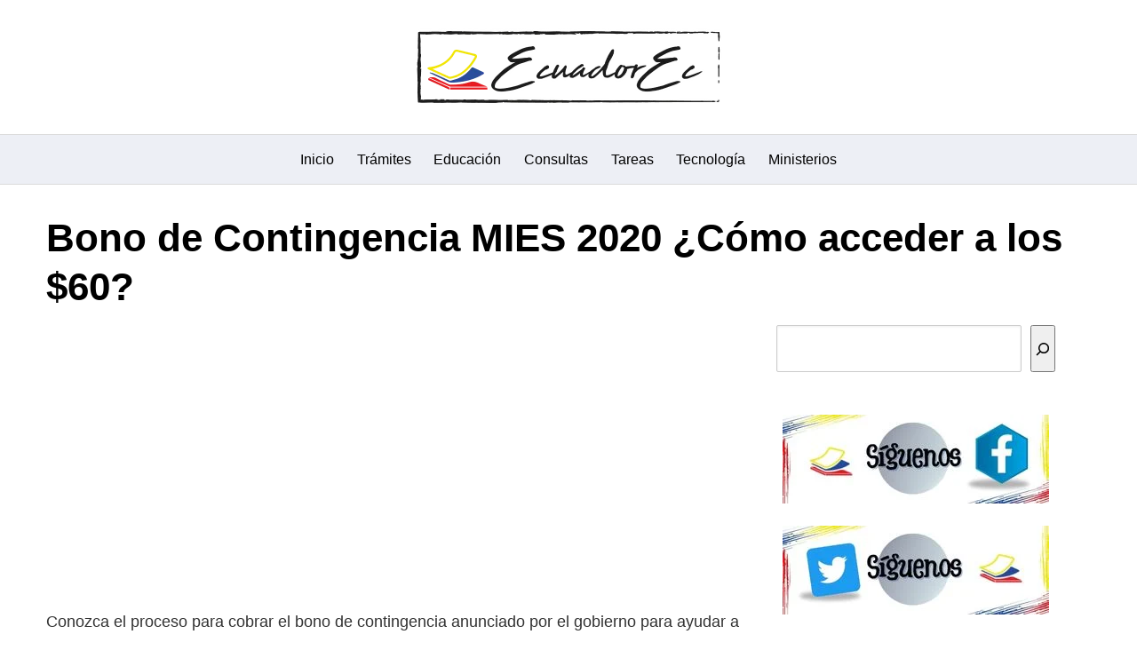

--- FILE ---
content_type: text/html; charset=UTF-8
request_url: https://ecuadorec.com/bono-contingencia-mies-2020-acceder-60/
body_size: 30943
content:
<!DOCTYPE html>
<html lang="es">
<head>
	<meta charset="UTF-8">
	<meta name="viewport" content="width=device-width, initial-scale=1">
	<link rel="profile" href="https://gmpg.org/xfn/11">
	<meta name='robots' content='index, follow, max-image-preview:large, max-snippet:-1, max-video-preview:-1' />

	<!-- This site is optimized with the Yoast SEO plugin v26.8 - https://yoast.com/product/yoast-seo-wordpress/ -->
	<title>▷ Bono de Contingencia MIES 2020 | ¿Cómo acceder a los $60?</title>
<style id="wpr-usedcss">:where(.wp-block-button__link){border-radius:9999px;box-shadow:none;padding:calc(.667em + 2px) calc(1.333em + 2px);text-decoration:none}:where(.wp-block-calendar table:not(.has-background) th){background:#ddd}:where(.wp-block-columns){margin-bottom:1.75em}:where(.wp-block-columns.has-background){padding:1.25em 2.375em}:where(.wp-block-post-comments input[type=submit]){border:none}:where(.wp-block-cover-image:not(.has-text-color)),:where(.wp-block-cover:not(.has-text-color)){color:#fff}:where(.wp-block-cover-image.is-light:not(.has-text-color)),:where(.wp-block-cover.is-light:not(.has-text-color)){color:#000}:where(.wp-block-file){margin-bottom:1.5em}:where(.wp-block-file__button){border-radius:2em;display:inline-block;padding:.5em 1em}:where(.wp-block-file__button):is(a):active,:where(.wp-block-file__button):is(a):focus,:where(.wp-block-file__button):is(a):hover,:where(.wp-block-file__button):is(a):visited{box-shadow:none;color:#fff;opacity:.85;text-decoration:none}.wp-block-image img{box-sizing:border-box;height:auto;max-width:100%;vertical-align:bottom}.wp-block-image.aligncenter{text-align:center}.wp-block-image .aligncenter,.wp-block-image.aligncenter{display:table}.wp-block-image .aligncenter{margin-left:auto;margin-right:auto}.wp-block-image :where(.has-border-color){border-style:solid}.wp-block-image :where([style*=border-top-color]){border-top-style:solid}.wp-block-image :where([style*=border-right-color]){border-right-style:solid}.wp-block-image :where([style*=border-bottom-color]){border-bottom-style:solid}.wp-block-image :where([style*=border-left-color]){border-left-style:solid}.wp-block-image :where([style*=border-width]){border-style:solid}.wp-block-image :where([style*=border-top-width]){border-top-style:solid}.wp-block-image :where([style*=border-right-width]){border-right-style:solid}.wp-block-image :where([style*=border-bottom-width]){border-bottom-style:solid}.wp-block-image :where([style*=border-left-width]){border-left-style:solid}.wp-block-image figure{margin:0}:where(.wp-block-latest-comments:not([style*=line-height] .wp-block-latest-comments__comment)){line-height:1.1}:where(.wp-block-latest-comments:not([style*=line-height] .wp-block-latest-comments__comment-excerpt p)){line-height:1.8}ul{box-sizing:border-box}:where(.wp-block-navigation.has-background .wp-block-navigation-item a:not(.wp-element-button)),:where(.wp-block-navigation.has-background .wp-block-navigation-submenu a:not(.wp-element-button)){padding:.5em 1em}:where(.wp-block-navigation .wp-block-navigation__submenu-container .wp-block-navigation-item a:not(.wp-element-button)),:where(.wp-block-navigation .wp-block-navigation__submenu-container .wp-block-navigation-submenu a:not(.wp-element-button)),:where(.wp-block-navigation .wp-block-navigation__submenu-container .wp-block-navigation-submenu button.wp-block-navigation-item__content),:where(.wp-block-navigation .wp-block-navigation__submenu-container .wp-block-pages-list__item button.wp-block-navigation-item__content){padding:.5em 1em}:where(p.has-text-color:not(.has-link-color)) a{color:inherit}:where(.wp-block-post-excerpt){margin-bottom:var(--wp--style--block-gap);margin-top:var(--wp--style--block-gap)}:where(.wp-block-preformatted.has-background){padding:1.25em 2.375em}:where(.wp-block-pullquote){margin:0 0 1em}.wp-block-search__button{margin-left:10px;word-break:normal}.wp-block-search__button.has-icon{line-height:0}.wp-block-search__button svg{height:1.25em;min-height:24px;min-width:24px;width:1.25em;fill:currentColor;vertical-align:text-bottom}:where(.wp-block-search__button){border:1px solid #ccc;padding:6px 10px}.wp-block-search__inside-wrapper{display:flex;flex:auto;flex-wrap:nowrap;max-width:100%}.wp-block-search__label{width:100%}.wp-block-search__input{-webkit-appearance:initial;appearance:none;border:1px solid #949494;flex-grow:1;margin-left:0;margin-right:0;min-width:3rem;padding:8px;text-decoration:unset!important}:where(.wp-block-search__button-inside .wp-block-search__inside-wrapper){border:1px solid #949494;box-sizing:border-box;padding:4px}:where(.wp-block-search__button-inside .wp-block-search__inside-wrapper) .wp-block-search__input{border:none;border-radius:0;padding:0 4px}:where(.wp-block-search__button-inside .wp-block-search__inside-wrapper) .wp-block-search__input:focus{outline:0}:where(.wp-block-search__button-inside .wp-block-search__inside-wrapper) :where(.wp-block-search__button){padding:4px 8px}.wp-block-search.aligncenter .wp-block-search__inside-wrapper{margin:auto}:where(.wp-block-term-description){margin-bottom:var(--wp--style--block-gap);margin-top:var(--wp--style--block-gap)}:where(pre.wp-block-verse){font-family:inherit}.entry-content{counter-reset:footnotes}.wp-element-button{cursor:pointer}:root{--wp--preset--font-size--normal:16px;--wp--preset--font-size--huge:42px}.has-text-align-right{text-align:right}.aligncenter{clear:both}.screen-reader-text{border:0;clip:rect(1px,1px,1px,1px);-webkit-clip-path:inset(50%);clip-path:inset(50%);height:1px;margin:-1px;overflow:hidden;padding:0;position:absolute;width:1px;word-wrap:normal!important}.screen-reader-text:focus{background-color:#ddd;clip:auto!important;-webkit-clip-path:none;clip-path:none;color:#444;display:block;font-size:1em;height:auto;left:5px;line-height:normal;padding:15px 23px 14px;text-decoration:none;top:5px;width:auto;z-index:100000}html :where(.has-border-color){border-style:solid}html :where([style*=border-top-color]){border-top-style:solid}html :where([style*=border-right-color]){border-right-style:solid}html :where([style*=border-bottom-color]){border-bottom-style:solid}html :where([style*=border-left-color]){border-left-style:solid}html :where([style*=border-width]){border-style:solid}html :where([style*=border-top-width]){border-top-style:solid}html :where([style*=border-right-width]){border-right-style:solid}html :where([style*=border-bottom-width]){border-bottom-style:solid}html :where([style*=border-left-width]){border-left-style:solid}html :where(img[class*=wp-image-]){height:auto;max-width:100%}:where(figure){margin:0 0 1em}html :where(.is-position-sticky){--wp-admin--admin-bar--position-offset:var(--wp-admin--admin-bar--height,0)}@media screen and (max-width:600px){html :where(.is-position-sticky){--wp-admin--admin-bar--position-offset:0}}html{box-sizing:border-box}*,:after,:before{box-sizing:inherit}*{margin:0;padding:0;-webkit-overflow-scrolling:touch}iframe,img,svg,video{vertical-align:middle;max-width:100%}img,video{height:auto}table{border-collapse:collapse;border-spacing:0}p img{margin-bottom:1rem}textarea{resize:vertical}[role=button]{cursor:pointer}dt{font-weight:700;text-decoration:underline}strong{font-weight:700;color:#000}em{font-style:italic}figure{margin-bottom:1rem}fieldset{padding:1rem}html{font-size:16px;-ms-overflow-style:scrollbar;-webkit-tap-highlight-color:transparent}body{font-family:-apple-system,BlinkMacSystemFont,"Segoe UI",Roboto,"Helvetica Neue",Arial,sans-serif,"Apple Color Emoji","Segoe UI Emoji","Segoe UI Symbol";font-size:1rem;color:#333;line-height:1.5;word-wrap:break-word;overflow-x:hidden;background-color:#fff}button,input,select,textarea{font-family:inherit;font-size:inherit;line-height:inherit}figure img{margin-bottom:.5rem;line-height:1}.flex{box-sizing:border-box;display:flex;flex:0 1 auto;flex-direction:row;flex-wrap:wrap}.flex .right{margin-left:auto}.flex .left{margin-right:auto}a{color:#0275d8}a:hover{color:#0275d8}h1,h3{font-family:-apple-system,BlinkMacSystemFont,"Segoe UI",Roboto,"Helvetica Neue",Arial,sans-serif,"Apple Color Emoji","Segoe UI Emoji","Segoe UI Symbol";font-weight:700;line-height:1.25;color:#111;text-rendering:optimizeLegibility;margin-bottom:1rem;margin-top:2.5rem;text-decoration:none}h1 a,h3 a{text-decoration:none;color:inherit}h1 a:hover,h3 a:hover{text-decoration:underline}h1 small,h3 small{font-weight:400;line-height:1;font-weight:400;line-height:1.35;letter-spacing:-.02em;font-size:75%}.title{font-family:-apple-system,BlinkMacSystemFont,"Segoe UI",Roboto,"Helvetica Neue",Arial,sans-serif,"Apple Color Emoji","Segoe UI Emoji","Segoe UI Symbol"}h1{font-size:3rem}h3{font-size:1.75rem;margin-bottom:.25rem}address,dl,fieldset,figure,form,p,table,ul{margin-bottom:1.5rem;font-size:1.125rem}ul{padding-left:2rem}ul li{margin-bottom:1rem}code{position:relative;top:-1px;padding:4px 4px 2px;display:inline-block;line-height:1;color:rgba(49,52,57,.85)}small,time{font-size:.85rem}address{margin-bottom:1rem;font-style:normal;line-height:inherit}code{background:#e0e1e1}.container{max-width:100%;width:48rem;margin:0 auto;padding:0 1rem}.entry-footer{margin:1rem auto}.site-header{min-height:56px;padding:0;color:#000;font-family:-apple-system,BlinkMacSystemFont,"Segoe UI",Roboto,"Helvetica Neue",Arial,sans-serif,"Apple Color Emoji","Segoe UI Emoji","Segoe UI Symbol";font-size:1rem;background-color:#fff;border-bottom:1px solid #dbdbdb;display:flex;align-items:center;position:relative}.site-header .header-inner{justify-content:space-between}.site-header .container{display:flex;align-items:center;padding:0 1rem}.site-header a{color:#000;display:block;text-decoration:none;line-height:1}.site-nav-trigger{position:relative;display:block;width:24px;height:24px;overflow:hidden;white-space:nowrap;color:transparent;z-index:3}.site-nav-trigger span{position:absolute;top:50%;right:0;transition:background .3s .3s;display:inline-block;height:3px;width:24px;background:#000}.site-nav-trigger span:after,.site-nav-trigger span:before{content:"";height:3px;width:24px;background:#000;position:absolute;backface-visibility:hidden;right:0;transition:transform .3s .3s}.site-nav-trigger span:before{top:-6px}.site-nav-trigger span:after{top:6px}.site-overlay{display:none}@media (min-width:1040px){.site-header{margin-bottom:0}.center-navbar .header-navigation-wrapper{margin:0 auto}}@media (max-width:1040px){body.active{width:100%}.site-overlay.active{opacity:.75;position:fixed;height:100%;width:100%;top:0;background:#000;display:block;z-index:10}}input#search-input:focus{outline:#fff double 3px;border-radius:3px}.section-inner{margin-left:auto;margin-right:auto;max-width:120rem;width:calc(100% - 4rem)}.nav-toggle.orbitalMenu-fixed{position:fixed;bottom:4rem;right:1.5rem;width:64px;height:64px;top:unset;z-index:100;background:#fff;border-radius:50%;box-shadow:0 5px 10px 0 rgba(0,0,0,.5)}.nav-toggle.orbitalMenu-fixed .toggle-inner{height:auto}.orbitalMenu-fixed .site-nav-trigger span{height:5px;top:10px}.orbitalMenu-fixed .site-nav-trigger span:before{top:-8px;height:5px}.orbitalMenu-fixed .site-nav-trigger span:after{top:8px;height:5px}.orbitalMenu-fixed .toggle-text{display:none}.orbitalMenu-fixed .site-nav-trigger{width:24px}.reset-list-style,.reset-list-style ul{list-style:none;margin:0;padding:0}.toggle{-moz-appearance:none;-webkit-appearance:none;color:inherit;cursor:pointer;font-family:inherit;position:relative;-webkit-touch-callout:none;-webkit-user-select:none;-khtml-user-select:none;-moz-user-select:none;-ms-user-select:none;text-align:inherit;user-select:none}button.toggle{background:0 0;border:none;box-shadow:none;border-radius:0;font-size:inherit;font-weight:400;letter-spacing:inherit;padding:0;text-transform:none}.header-navigation-wrapper{display:none}.header-inner .toggle{align-items:center;display:flex;overflow:visible;padding:0 1.25rem}.header-inner .toggle svg{display:block;position:relative;z-index:1}.header-inner .toggle path{fill:currentColor}.toggle-inner{display:flex;justify-content:center;height:2.3rem;position:relative}.toggle-inner .toggle-text{color:#6d6d6d;font-size:1rem;font-weight:600;position:absolute;top:60%;width:auto;white-space:nowrap;word-break:break-all}.header-inner .toggle:focus .toggle-text,.header-inner .toggle:hover .toggle-text{text-decoration:underline}.nav-toggle{position:absolute;bottom:0;right:0;top:0}.nav-toggle svg{height:.8rem;width:2.6rem}.primary-menu-wrapper{display:none}ul.primary-menu{display:flex;flex-wrap:wrap;justify-content:flex-end;margin:-.8rem 0 0 -1.6rem}.primary-menu li{position:relative;margin-bottom:0}.primary-menu>li{margin:.8rem 0 0 1.6rem}.primary-menu a{color:inherit;display:block;line-height:1.25rem;font-size:1rem;text-decoration:none;word-break:normal;word-wrap:normal}.primary-menu a:focus,.primary-menu a:hover{text-decoration:underline}.primary-menu li.current-menu-item>a{text-decoration:underline}.primary-menu li.current-menu-item>a:focus,.primary-menu li.current-menu-item>a:hover{text-decoration:none}.primary-menu ul{background:#fff;border-radius:.4rem;color:#000;font-size:1.7rem;opacity:0;padding:1rem 0;position:absolute;right:9999rem;top:calc(100% + 2rem);transition:opacity .15s linear,transform .15s linear,right 0s .15s;transform:translateY(.6rem);width:15rem;z-index:2001;border:1px solid grey}.primary-menu ul::after,.primary-menu ul::before{content:"";display:block;position:absolute;bottom:100%}.primary-menu ul::before{height:2rem;left:0;right:0}.primary-menu ul::after{border:.8rem solid transparent;border-bottom-color:#000;right:1.8rem}.primary-menu ul a{background:0 0;border:none;color:inherit;display:block;padding:.5rem 1.35rem;transition:background-color .15s linear;width:100%}.primary-menu ul ul{top:-1rem}.primary-menu ul ul::before{bottom:0;height:auto;left:auto;right:-2rem;top:0;width:2rem}.primary-menu ul ul::after{border-bottom-color:transparent;border-left-color:#000;bottom:auto;right:-1.6rem;top:2rem}.rtl .primary-menu ul ul::after{transform:rotate(180deg)}.menu-modal{background:#fff;display:none;opacity:0;overflow-y:auto;overflow-x:hidden;position:fixed;bottom:0;left:-99999rem;right:99999rem;top:0;transition:opacity .25s ease-in,left 0s .25s,right 0s .25s;z-index:9999}.menu-modal.show-modal{display:flex}.menu-modal.active{left:0;opacity:1;right:0;transition:opacity .25s ease-out}.menu-modal-inner{background:#fff;display:flex;justify-content:stretch;overflow:auto;-ms-overflow-style:auto;width:100%}.menu-wrapper{display:flex;flex-direction:column;justify-content:space-between;position:relative}button.close-nav-toggle{align-items:center;display:flex;font-size:1.15rem;font-weight:500;justify-content:flex-end;padding:1.4rem 0;width:100%}button.close-nav-toggle svg{height:1.6rem;width:1.6rem}button.close-nav-toggle .toggle-text{margin-right:1.6rem}.menu-modal .menu-top{flex-shrink:0}.modal-menu{position:relative;left:calc(50% - 50vw);width:100vw}.modal-menu li{border-color:#dedfdf;border-style:solid;border-width:.1rem 0 0;display:flex;flex-wrap:wrap;line-height:1;justify-content:flex-start;margin:0}.modal-menu>li>.ancestor-wrapper>a,.modal-menu>li>a{font-size:1rem;font-weight:700;letter-spacing:-.0375em}.modal-menu>li:last-child{border-bottom-width:.1rem}.modal-menu .ancestor-wrapper{display:flex;justify-content:space-between;width:100%}.modal-menu a{display:block;padding:1.35rem 1.5rem;text-decoration:none;width:100%;color:#000;-webkit-hyphens:auto;-moz-hyphens:auto;-ms-hyphens:auto;hyphens:auto;overflow-wrap:break-word;word-wrap:break-word;word-break:break-word}.modal-menu a:focus,.modal-menu a:hover,.modal-menu li.current-menu-item>.ancestor-wrapper>a{text-decoration:underline}button.sub-menu-toggle{border-left:.1rem solid #dedfdf;flex-shrink:0;margin:1rem 0;padding:0 .75rem}button.sub-menu-toggle svg{height:.6rem;transition:transform .15s linear;width:1.15rem}button.sub-menu-toggle.active svg{transform:rotate(180deg)}.modal-menu ul{display:none;margin:0;width:100%}.modal-menu ul li{border-left-width:1rem}.modal-menu ul li a{color:inherit;font-weight:500}.menu-wrapper .menu-item{position:relative}.menu-wrapper .active{display:block}.menu-wrapper.is-toggling{pointer-events:none}.menu-wrapper.is-toggling .menu-item{position:absolute;top:0;left:0;margin:0;width:100%}.menu-wrapper.is-animating .menu-item,.menu-wrapper.is-animating .toggling-target{transition-duration:250ms}.menu-wrapper.is-animating .menu-item{transition-property:transform}.menu-wrapper.is-toggling .toggling-target{display:block;position:absolute;top:0;left:0;opacity:1}.menu-wrapper.is-toggling .toggling-target.active{opacity:0}.menu-wrapper.is-animating.is-toggling .toggling-target{display:block;transition-property:opacity;opacity:0}.menu-wrapper.is-animating.is-toggling .toggling-target.active{opacity:1}.menu-wrapper.is-toggling .modal-menu>li:last-child li{border-top-color:transparent;border-bottom-width:.1rem}@media (prefers-reduced-motion:reduce){.menu-wrapper.is-animating .menu-item,.menu-wrapper.is-animating .toggling-target{transition-duration:1ms!important}}.expanded-menu{display:none}.mobile-menu{display:block}.menu-bottom{flex-shrink:0;padding:4rem 0}.menu-bottom nav{width:100%}@media (min-width:700px){.toggle-inner .toggle-text{font-size:1rem}.nav-toggle{right:2rem}button.close-nav-toggle{font-size:1.3rem;padding:1.75rem 0}button.close-nav-toggle svg{height:2rem;width:2rem}button.close-nav-toggle .toggle-text{margin-right:2.1rem}.modal-menu{left:auto;width:100%}.modal-menu ul li{border-left-color:transparent}.modal-menu>li>.ancestor-wrapper>button.sub-menu-toggle{padding:0 1.5rem}.modal-menu>li>.ancestor-wrapper>button.sub-menu-toggle svg{height:1.15rem;width:1.15rem}.menu-bottom{align-items:center;display:flex;justify-content:space-between;padding:4.4rem 0}}@media (min-width:1000px){.header-navigation-wrapper{align-items:center;display:flex}.primary-menu-wrapper{display:block;width:100%}.mobile-nav-toggle{display:none!important}.header-inner .toggle{height:4.4rem;padding:0 3rem;position:relative;bottom:auto;left:auto;right:auto;top:auto;width:auto}.toggle-inner{position:static}.toggle-inner .toggle-text{left:0;right:0;text-align:center;top:calc(100% - .3rem);width:auto}.modal-menu .menu-modal{opacity:1;justify-content:flex-end;padding:0;transition:background-color .3s ease-in,left 0s .3s,right 0s .3s}.menu-modal.cover-modal{background:rgba(0,0,0,0)}.menu-modal.active{background:rgba(0,0,0,.2);transition:background-color .3s ease-out}.menu-wrapper.section-inner{width:calc(100% - 8rem)}.menu-modal-inner{box-shadow:0 0 2rem 0 rgba(0,0,0,.1);opacity:0;padding:0;transform:translateX(20rem);transition:transform .2s ease-in,opacity .2s ease-in;width:50rem}.menu-modal.active .menu-modal-inner{opacity:1;transform:translateX(0);transition-timing-function:ease-out}.mobile-menu{display:none}.expanded-menu{display:block}.menu-bottom{padding:6rem 0}}.default-header{width:100%;padding:2rem 0;padding-bottom:0}.default-header .title{position:relative;font-weight:700;color:#000;font-size:2.75rem;margin-top:0;margin-bottom:0}.default-header .container{position:relative}.default-header .btn{margin-top:3rem}.default-header .category{margin:0;text-transform:uppercase;font-size:14px}.site-footer{padding:2rem 0;border-top:1px solid #eee}.site-footer{padding:1rem;border-top:1px solid #dbdbdb;letter-spacing:1px;background-color:#fff}.site-footer .widget-area-footer{justify-content:space-between;display:flex;margin:0 -1rem}.site-footer .widget-area{color:#000;font-size:14px;padding:0}.site-footer .widget-area .widget{padding:1.25rem;width:100%}.site-footer .widget-area ul li{line-height:1}.site-footer .widget-area ul li a{font-size:14px;color:#000}.site-footer .widget-area p{font-size:14px}.site-footer .widget-area a{color:#000}.site-footer .credits{padding:1rem 0;display:block}.site-footer .credits a{color:#000}.site-footer .credits p{font-size:1rem}table{border-collapse:collapse;border-spacing:0;max-width:100%;width:100%;empty-cells:show;font-size:15px;line-height:24px}th{text-align:left;font-weight:700;vertical-align:bottom}th{padding:.5rem;border-bottom:1px solid rgba(0,0,0,.05)}th:first-child{padding-left:0}th:last-child{padding-right:0}@media screen and (max-width:48rem){table{overflow-x:auto;display:block}}.list ul{list-style-type:none;padding:.25rem;margin:0}.list ul li{margin-bottom:-1px;padding:.5rem}.list ul a{color:#222}.list ul a.active{font-weight:700}.btn,.button{padding:.75rem 1.25rem;font-size:1rem;margin:.5rem 0;display:inline-block;text-align:center;cursor:pointer;color:#333;background-color:#eee;user-select:none;border-radius:4px;max-width:100%;margin-right:1rem;border:0;box-shadow:0 1px 1px 0 rgba(0,0,0,.14),0 2px 1px -1px rgba(0,0,0,.2),0 1px 3px 0 rgba(0,0,0,.12)}@media (max-width:48rem){.site-footer .widget-area-footer{flex-wrap:wrap}.btn,.button{width:100%;margin:.5rem 0}}.btn:focus,.btn:hover,.button:focus,.button:hover{text-decoration:none;color:#333;background-color:#ccc}.btn.disabled,.btn:disabled,.button.disabled,.button:disabled{cursor:not-allowed;opacity:.65}.btn-primary{color:#fff;background-color:#0275d8}.btn-primary.active,.btn-primary:active,.btn-primary:active:focus,.btn-primary:active:hover,.btn-primary:focus,.btn-primary:hover{background-color:#0267bf;border-color:#0267bf;color:#fff}form{max-width:100%;margin:0 auto;position:relative}label{display:inline-block;font-size:1rem;font-weight:700}input:not([type=submit]):not([type=radio]):not([type=checkbox]):not([type=file]),select,textarea{display:inline-block;width:100%;padding:.75rem;border:1px solid #ccc;box-shadow:inset 0 1px 3px #eee;border-radius:2px;background-color:#fff}input:not([type=submit]):not([type=radio]):not([type=checkbox]):not([type=file]):focus,select:focus,textarea:focus{border-color:#66afe9;outline:0}input:not([type=submit]):not([type=radio]):not([type=checkbox]):focus:valid{border-color:green}input:not([type=submit]):not([type=radio]):not([type=checkbox]):focus:invalid{border-color:red}input:not([type=submit]):disabled,select:disabled,textarea:disabled{background-color:#eaeded;opacity:1;cursor:not-allowed}textarea{height:200px}input[type=checkbox]{height:1rem;width:1rem;position:relative;top:3px}input[type=checkbox]+label{font-size:1rem;margin-left:.25rem}.entry-social{display:flex;flex-wrap:wrap;margin-bottom:1rem}.entry-social .social img{height:20px;filter:invert(1)}.social{background-color:#757575;color:#fff;font-size:1.25rem;padding:.5rem;text-align:center;text-decoration:none;transition:background-color .5s;width:64px;margin-right:4px}.social:hover{background-color:#424242}.social.social:focus,.social.social:hover{color:#fff}.social:last-child{margin-right:0}@font-face{font-family:FontAwesome;src:url(https://ecuadorec.com/wp-content/themes/orbital/assets/fonts/fontawesome-webfont.eot);src:url("https://ecuadorec.com/wp-content/themes/orbital/assets/fonts/fontawesome-webfont.eot?#iefix") format("embedded-opentype"),url([data-uri]) format("woff"),url([data-uri]) format("truetype"),url(https://ecuadorec.com/wp-content/themes/orbital/assets/fonts/fontawesome-webfont.svg) format("svg");font-weight:400;font-style:normal;font-display:swap}.social:before{display:inline-block;font-family:FontAwesome;vertical-align:middle;-webkit-font-smoothing:antialiased;-moz-osx-font-smoothing:grayscale}.social-facebook:before{content:"\f09a"}.social-twitter:before{content:"\f099"}.social-pinterest:before{content:"\f0d2"}.social-linkedin:before{content:"\f0e1"}.social-whatsapp:before{content:"\f232"}.social-count{padding-top:20px}.social-count .social{position:relative}.social-count .social-num{color:#fff;display:block;font-size:12px;vertical-align:middle;display:inline-block;padding-left:.35rem;margin-left:.35rem}@media (max-width:1024px){.entry-social.desktop{display:none}}.social-facebook{background-color:#3b5998}.social-facebook:hover{background-color:#2d4373}.social-twitter{background-color:#1da1f2}.social-twitter:hover{background-color:#0c85d0}.social-pinterest{background-color:#bd081c}.social-pinterest:hover{background-color:#8c0615}.social-linkedin{background-color:#1c87bd}.social-linkedin:hover{background-color:#156791}.social-whatsapp{background-color:#34af23}@media (min-width:1024px){.entry-social.mobile{display:none}.social-whatsapp{display:none}}.social-whatsapp:hover{background-color:#27851a}.screen-reader-text{clip:rect(1px,1px,1px,1px);position:absolute!important;height:1px;width:1px;overflow:hidden}.screen-reader-text:focus{background-color:#f1f1f1;border-radius:3px;box-shadow:0 0 2px 2px rgba(0,0,0,.6);clip:auto!important;color:#21759b;display:block;font-size:14px;font-size:.875rem;font-weight:700;height:auto;left:5px;line-height:normal;padding:15px 23px 14px;text-decoration:none;top:5px;width:auto;z-index:100000}.aligncenter{clear:both;display:block;margin-left:auto;margin-right:auto;text-align:center}.header-image{padding:2rem;text-align:center;border-bottom:1px solid #dbdbdb}.header-image a{display:block}.site-main{padding-bottom:2rem}#content-wrapper{padding:1rem;background-color:#fff}.entry-content{flex-basis:100%;max-width:100%}.entry-content,.entry-footer{max-width:100%;position:relative}.checkbox .check-table svg{stroke:#000}.widget-area{background-color:#fff;margin-bottom:1rem;width:100%}.widget-area .widget{margin-bottom:1rem;width:100%}@media (min-width:48rem){.widget-area{padding:1.5rem;padding-top:0}.widget-area .widget{margin-bottom:3rem;padding:0 1rem}}.widget-area .widget ul{list-style-type:none;padding:0}.widget-area .widget img{width:auto;max-width:100%;margin-bottom:.25rem}.widget-area p{margin-bottom:0;font-size:14px}.entry-content .widget,.entry-content .widget-area{padding:0}.comments-area{margin-top:15px}.comments-area h3{margin-top:0}.comment-list{list-style:none;padding:0}.child-comments{margin-left:2rem;margin-top:2rem}.comments-area .comments-title{font-size:2rem;margin:2rem 0}.comment-respond{padding:1rem 0}.comment{padding-left:3rem}.comment.depth-1{padding-left:0}.comment-list .comment-body{border-top:1px solid #d1d1d1;padding:1.75em 1rem}.comment-author{color:#5b5b5b;margin-bottom:2rem;display:inline-block}.comment-meta{display:inline-block;text-align:right;float:right;font-size:12px}.comment-meta a{color:#666}.comment-author .avatar{float:left;height:28px;margin-right:.875em;position:relative;width:28px}.comment-body{padding-top:1rem}.comment-body p{font-size:1rem}.comment-reply-link{border:1px solid #d1d1d1;color:#3e3e3e;border-radius:2px;display:inline-block;font-size:.85rem;margin-top:1rem;padding:.5rem}.comment-reply-link:focus,.comment-reply-link:hover{border-color:currentColor;outline:0}.comment-form label{color:#5b5b5b;display:block;font-size:13px;font-size:.8125rem;letter-spacing:.076923077em;line-height:1.6153846154;margin-bottom:.5384615385em;text-transform:uppercase}.comment-list .comment-form{padding-bottom:1.75em}.comment-notes{color:#5b5b5b;font-size:13px;font-size:.8125rem;line-height:1.6153846154}.form-submit{margin-bottom:0}.banner{max-width:100%;width:100%;margin:1rem auto 25px;padding:0;text-align:center;display:block;clear:both}.banner>div{margin:0 auto}.banner .center{text-align:center;margin:0 auto}.banner .right{text-align:right;margin-right:0}.banner .left{text-align:left;margin-left:0}.banner .fluid{width:100%}@media (max-width:48rem){.desktop{display:none}}@media (min-width:48rem){.mobile{display:none}}body{--wp--preset--color--black:#000000;--wp--preset--color--cyan-bluish-gray:#abb8c3;--wp--preset--color--white:#ffffff;--wp--preset--color--pale-pink:#f78da7;--wp--preset--color--vivid-red:#cf2e2e;--wp--preset--color--luminous-vivid-orange:#ff6900;--wp--preset--color--luminous-vivid-amber:#fcb900;--wp--preset--color--light-green-cyan:#7bdcb5;--wp--preset--color--vivid-green-cyan:#00d084;--wp--preset--color--pale-cyan-blue:#8ed1fc;--wp--preset--color--vivid-cyan-blue:#0693e3;--wp--preset--color--vivid-purple:#9b51e0;--wp--preset--gradient--vivid-cyan-blue-to-vivid-purple:linear-gradient(135deg,rgba(6, 147, 227, 1) 0%,rgb(155, 81, 224) 100%);--wp--preset--gradient--light-green-cyan-to-vivid-green-cyan:linear-gradient(135deg,rgb(122, 220, 180) 0%,rgb(0, 208, 130) 100%);--wp--preset--gradient--luminous-vivid-amber-to-luminous-vivid-orange:linear-gradient(135deg,rgba(252, 185, 0, 1) 0%,rgba(255, 105, 0, 1) 100%);--wp--preset--gradient--luminous-vivid-orange-to-vivid-red:linear-gradient(135deg,rgba(255, 105, 0, 1) 0%,rgb(207, 46, 46) 100%);--wp--preset--gradient--very-light-gray-to-cyan-bluish-gray:linear-gradient(135deg,rgb(238, 238, 238) 0%,rgb(169, 184, 195) 100%);--wp--preset--gradient--cool-to-warm-spectrum:linear-gradient(135deg,rgb(74, 234, 220) 0%,rgb(151, 120, 209) 20%,rgb(207, 42, 186) 40%,rgb(238, 44, 130) 60%,rgb(251, 105, 98) 80%,rgb(254, 248, 76) 100%);--wp--preset--gradient--blush-light-purple:linear-gradient(135deg,rgb(255, 206, 236) 0%,rgb(152, 150, 240) 100%);--wp--preset--gradient--blush-bordeaux:linear-gradient(135deg,rgb(254, 205, 165) 0%,rgb(254, 45, 45) 50%,rgb(107, 0, 62) 100%);--wp--preset--gradient--luminous-dusk:linear-gradient(135deg,rgb(255, 203, 112) 0%,rgb(199, 81, 192) 50%,rgb(65, 88, 208) 100%);--wp--preset--gradient--pale-ocean:linear-gradient(135deg,rgb(255, 245, 203) 0%,rgb(182, 227, 212) 50%,rgb(51, 167, 181) 100%);--wp--preset--gradient--electric-grass:linear-gradient(135deg,rgb(202, 248, 128) 0%,rgb(113, 206, 126) 100%);--wp--preset--gradient--midnight:linear-gradient(135deg,rgb(2, 3, 129) 0%,rgb(40, 116, 252) 100%);--wp--preset--font-size--small:13px;--wp--preset--font-size--medium:20px;--wp--preset--font-size--large:36px;--wp--preset--font-size--x-large:42px;--wp--preset--spacing--20:0.44rem;--wp--preset--spacing--30:0.67rem;--wp--preset--spacing--40:1rem;--wp--preset--spacing--50:1.5rem;--wp--preset--spacing--60:2.25rem;--wp--preset--spacing--70:3.38rem;--wp--preset--spacing--80:5.06rem;--wp--preset--shadow--natural:6px 6px 9px rgba(0, 0, 0, .2);--wp--preset--shadow--deep:12px 12px 50px rgba(0, 0, 0, .4);--wp--preset--shadow--sharp:6px 6px 0px rgba(0, 0, 0, .2);--wp--preset--shadow--outlined:6px 6px 0px -3px rgba(255, 255, 255, 1),6px 6px rgba(0, 0, 0, 1);--wp--preset--shadow--crisp:6px 6px 0px rgba(0, 0, 0, 1)}:where(.is-layout-flex){gap:.5em}:where(.is-layout-grid){gap:.5em}:where(.wp-block-post-template.is-layout-flex){gap:1.25em}:where(.wp-block-post-template.is-layout-grid){gap:1.25em}:where(.wp-block-columns.is-layout-flex){gap:2em}:where(.wp-block-columns.is-layout-grid){gap:2em}@media(min-width:48rem){.container{width:75.5rem}.entry-content{max-width:66.5%;flex-basis:66.5%}.entry-aside{max-width:33.5%;flex-basis:33.5%;order:0;-ms-flex-order:0}}a{color:#2196f3}.site-header{background-color:#edeff5}.site-header a{color:#000}</style>
	<meta name="description" content="Conozca el proceso para cobrar el bono de contingencia anunciado por el gobierno para ayudar a personas afectadas por el estado de emergencia 2020 en" />
	<link rel="canonical" href="https://ecuadorec.com/bono-contingencia-mies-2020-acceder-60/" />
	<meta property="og:locale" content="es_ES" />
	<meta property="og:type" content="article" />
	<meta property="og:title" content="▷ Bono de Contingencia MIES 2020 | ¿Cómo acceder a los $60?" />
	<meta property="og:description" content="Conozca el proceso para cobrar el bono de contingencia anunciado por el gobierno para ayudar a personas afectadas por el estado de emergencia 2020 en" />
	<meta property="og:url" content="https://ecuadorec.com/bono-contingencia-mies-2020-acceder-60/" />
	<meta property="og:site_name" content="Ecuadorec" />
	<meta property="article:published_time" content="2020-03-25T06:46:00+00:00" />
	<meta property="article:modified_time" content="2024-06-14T03:41:50+00:00" />
	<meta property="og:image" content="https://ecuadorec.com/wp-content/uploads/2020/03/bono-contigencia-mies.jpg" />
	<meta name="author" content="Hortencia" />
	<meta name="twitter:card" content="summary_large_image" />
	<meta name="twitter:label1" content="Escrito por" />
	<meta name="twitter:data1" content="Hortencia" />
	<meta name="twitter:label2" content="Tiempo de lectura" />
	<meta name="twitter:data2" content="2 minutos" />
	<script type="application/ld+json" class="yoast-schema-graph">{"@context":"https://schema.org","@graph":[{"@type":"Article","@id":"https://ecuadorec.com/bono-contingencia-mies-2020-acceder-60/#article","isPartOf":{"@id":"https://ecuadorec.com/bono-contingencia-mies-2020-acceder-60/"},"author":{"name":"Hortencia","@id":"https://ecuadorec.com/#/schema/person/f052ac6b36e414fbd34d89e9ff2058f4"},"headline":"Bono de Contingencia MIES 2020 ¿Cómo acceder a los $60?","datePublished":"2020-03-25T06:46:00+00:00","dateModified":"2024-06-14T03:41:50+00:00","mainEntityOfPage":{"@id":"https://ecuadorec.com/bono-contingencia-mies-2020-acceder-60/"},"wordCount":313,"commentCount":29,"publisher":{"@id":"https://ecuadorec.com/#organization"},"image":{"@id":"https://ecuadorec.com/bono-contingencia-mies-2020-acceder-60/#primaryimage"},"thumbnailUrl":"https://ecuadorec.com/wp-content/uploads/2020/03/bono-contigencia-mies.jpg","articleSection":["MIES"],"inLanguage":"es","potentialAction":[{"@type":"CommentAction","name":"Comment","target":["https://ecuadorec.com/bono-contingencia-mies-2020-acceder-60/#respond"]}]},{"@type":"WebPage","@id":"https://ecuadorec.com/bono-contingencia-mies-2020-acceder-60/","url":"https://ecuadorec.com/bono-contingencia-mies-2020-acceder-60/","name":"▷ Bono de Contingencia MIES 2020 | ¿Cómo acceder a los $60?","isPartOf":{"@id":"https://ecuadorec.com/#website"},"primaryImageOfPage":{"@id":"https://ecuadorec.com/bono-contingencia-mies-2020-acceder-60/#primaryimage"},"image":{"@id":"https://ecuadorec.com/bono-contingencia-mies-2020-acceder-60/#primaryimage"},"thumbnailUrl":"https://ecuadorec.com/wp-content/uploads/2020/03/bono-contigencia-mies.jpg","datePublished":"2020-03-25T06:46:00+00:00","dateModified":"2024-06-14T03:41:50+00:00","description":"Conozca el proceso para cobrar el bono de contingencia anunciado por el gobierno para ayudar a personas afectadas por el estado de emergencia 2020 en","breadcrumb":{"@id":"https://ecuadorec.com/bono-contingencia-mies-2020-acceder-60/#breadcrumb"},"inLanguage":"es","potentialAction":[{"@type":"ReadAction","target":["https://ecuadorec.com/bono-contingencia-mies-2020-acceder-60/"]}]},{"@type":"ImageObject","inLanguage":"es","@id":"https://ecuadorec.com/bono-contingencia-mies-2020-acceder-60/#primaryimage","url":"https://ecuadorec.com/wp-content/uploads/2020/03/bono-contigencia-mies.jpg","contentUrl":"https://ecuadorec.com/wp-content/uploads/2020/03/bono-contigencia-mies.jpg","width":960,"height":850},{"@type":"BreadcrumbList","@id":"https://ecuadorec.com/bono-contingencia-mies-2020-acceder-60/#breadcrumb","itemListElement":[{"@type":"ListItem","position":1,"name":"Portada","item":"https://ecuadorec.com/"},{"@type":"ListItem","position":2,"name":"Bono de Contingencia MIES 2020 ¿Cómo acceder a los $60?"}]},{"@type":"WebSite","@id":"https://ecuadorec.com/#website","url":"https://ecuadorec.com/","name":"Ecuadorec","description":"Página de Consultas, Trámites, Requisitos, Recetas, Procesos, Inscripciones, Deportes, Conciertos, Política, Economía, Turismo y Noticias en General....","publisher":{"@id":"https://ecuadorec.com/#organization"},"potentialAction":[{"@type":"SearchAction","target":{"@type":"EntryPoint","urlTemplate":"https://ecuadorec.com/?s={search_term_string}"},"query-input":{"@type":"PropertyValueSpecification","valueRequired":true,"valueName":"search_term_string"}}],"inLanguage":"es"},{"@type":"Organization","@id":"https://ecuadorec.com/#organization","name":"Ecuadorec","url":"https://ecuadorec.com/","logo":{"@type":"ImageObject","inLanguage":"es","@id":"https://ecuadorec.com/#/schema/logo/image/","url":"https://ecuadorec.com/wp-content/uploads/2020/05/nuevo-logo-ecuadorec.png","contentUrl":"https://ecuadorec.com/wp-content/uploads/2020/05/nuevo-logo-ecuadorec.png","width":357,"height":87,"caption":"Ecuadorec"},"image":{"@id":"https://ecuadorec.com/#/schema/logo/image/"}},{"@type":"Person","@id":"https://ecuadorec.com/#/schema/person/f052ac6b36e414fbd34d89e9ff2058f4","name":"Hortencia","image":{"@type":"ImageObject","inLanguage":"es","@id":"https://ecuadorec.com/#/schema/person/image/","url":"https://secure.gravatar.com/avatar/edae20127304ab6ddc4ad7b52af752a9f461ead1ce0dcbc40c40b9f50b3c5fde?s=96&d=mm&r=g","contentUrl":"https://secure.gravatar.com/avatar/edae20127304ab6ddc4ad7b52af752a9f461ead1ce0dcbc40c40b9f50b3c5fde?s=96&d=mm&r=g","caption":"Hortencia"}}]}</script>
	<!-- / Yoast SEO plugin. -->


<link rel='dns-prefetch' href='//www.googletagmanager.com' />

<link rel="alternate" type="application/rss+xml" title="Ecuadorec &raquo; Feed" href="https://ecuadorec.com/feed/" />
<link rel="alternate" type="application/rss+xml" title="Ecuadorec &raquo; Feed de los comentarios" href="https://ecuadorec.com/comments/feed/" />
<link rel="alternate" type="application/rss+xml" title="Ecuadorec &raquo; Comentario Bono de Contingencia MIES 2020 ¿Cómo acceder a los $60? del feed" href="https://ecuadorec.com/bono-contingencia-mies-2020-acceder-60/feed/" />
<style></style><style id='wp-img-auto-sizes-contain-inline-css' type='text/css'></style>
<style id='wp-block-library-inline-css' type='text/css'></style><style id='wp-block-heading-inline-css' type='text/css'></style>
<style id='wp-block-image-inline-css' type='text/css'></style>
<style id='wp-block-list-inline-css' type='text/css'></style>
<style id='wp-block-search-inline-css' type='text/css'></style>
<style id='wp-block-paragraph-inline-css' type='text/css'></style>
<style id='global-styles-inline-css' type='text/css'></style>

<style id='classic-theme-styles-inline-css' type='text/css'></style>
<style id='rocket-lazyload-inline-css' type='text/css'>
.rll-youtube-player{position:relative;padding-bottom:56.23%;height:0;overflow:hidden;max-width:100%;}.rll-youtube-player:focus-within{outline: 2px solid currentColor;outline-offset: 5px;}.rll-youtube-player iframe{position:absolute;top:0;left:0;width:100%;height:100%;z-index:100;background:0 0}.rll-youtube-player img{bottom:0;display:block;left:0;margin:auto;max-width:100%;width:100%;position:absolute;right:0;top:0;border:none;height:auto;-webkit-transition:.4s all;-moz-transition:.4s all;transition:.4s all}.rll-youtube-player img:hover{-webkit-filter:brightness(75%)}.rll-youtube-player .play{height:100%;width:100%;left:0;top:0;position:absolute;background:url(https://ecuadorec.com/wp-content/plugins/wp-rocket/assets/img/youtube.png) no-repeat center;background-color: transparent !important;cursor:pointer;border:none;}
/*# sourceURL=rocket-lazyload-inline-css */
</style>
<link rel="EditURI" type="application/rsd+xml" title="RSD" href="https://ecuadorec.com/xmlrpc.php?rsd" />
<link rel='shortlink' href='https://ecuadorec.com/?p=7774' />
<meta name="generator" content="Site Kit by Google 1.170.0" />    <style></style>

            <style>
        </style>
    <script async src="https://www.googletagmanager.com/gtag/js?id=UA-79495094-2"></script>
<script>
  window.dataLayer = window.dataLayer || [];
  function gtag(){dataLayer.push(arguments);}
  gtag('js', new Date());

  gtag('config', 'UA-79495094-2');
</script><link rel="icon" href="https://ecuadorec.com/wp-content/uploads/2020/05/cropped-icono-pagina-ecuadorec-32x32.png" sizes="32x32" />
<link rel="icon" href="https://ecuadorec.com/wp-content/uploads/2020/05/cropped-icono-pagina-ecuadorec-192x192.png" sizes="192x192" />
<link rel="apple-touch-icon" href="https://ecuadorec.com/wp-content/uploads/2020/05/cropped-icono-pagina-ecuadorec-180x180.png" />
<meta name="msapplication-TileImage" content="https://ecuadorec.com/wp-content/uploads/2020/05/cropped-icono-pagina-ecuadorec-270x270.png" />
<noscript><style id="rocket-lazyload-nojs-css">.rll-youtube-player, [data-lazy-src]{display:none !important;}</style></noscript><meta name="generator" content="WP Rocket 3.20.3" data-wpr-features="wpr_remove_unused_css wpr_defer_js wpr_minify_js wpr_lazyload_iframes wpr_preload_links wpr_desktop" /></head>
<body data-rsssl=1 class="wp-singular post-template-default single single-post postid-7774 single-format-standard wp-theme-orbital">
	<a class="screen-reader-text" href="#content">Saltar al contenido</a>

				
	<div data-rocket-location-hash="26ba05751e0d3a1b690fda64de086391" class="header-image">
		<a href="https://ecuadorec.com/" rel="home">
			<img src="https://ecuadorec.com/wp-content/uploads/2023/07/nuevo-logo-ecuadorec-optim.webp" width="357" height="87" alt="Ecuadorec">
		</a>
	</div>


		

<header data-rocket-location-hash="77dda0510b404e790146b2378ebf3b20" class="site-header center-navbar">
	<div data-rocket-location-hash="097b4357a18bdce7bb574be68dc20f32" class="container header-inner">
						<button class="toggle nav-toggle mobile-nav-toggle " data-toggle-target=".menu-modal"  data-toggle-body-class="showing-menu-modal" aria-expanded="false" data-set-focus=".close-nav-toggle">
				<span class="toggle-inner">
					<a class="site-nav-trigger">
						<span></span>
					</a>
					<span class="toggle-text">Menu</span>
				</span>
			</button><!-- .nav-toggle -->
			
			<div data-rocket-location-hash="52f005357c9b203e79308fd2683703c4" class="header-navigation-wrapper">

										<nav class="primary-menu-wrapper" aria-label="Horizontal" role="navigation">

							<ul class="primary-menu reset-list-style">

							<li id="menu-item-10018" class="menu-item menu-item-type-custom menu-item-object-custom menu-item-home menu-item-10018"><a href="https://ecuadorec.com/">Inicio</a></li>
<li id="menu-item-10012" class="menu-item menu-item-type-taxonomy menu-item-object-category menu-item-10012"><a href="https://ecuadorec.com/category/tramites/">Trámites</a></li>
<li id="menu-item-10013" class="menu-item menu-item-type-taxonomy menu-item-object-category menu-item-10013"><a href="https://ecuadorec.com/category/educacion/">Educación</a></li>
<li id="menu-item-10014" class="menu-item menu-item-type-taxonomy menu-item-object-category menu-item-10014"><a href="https://ecuadorec.com/category/consultas/">Consultas</a></li>
<li id="menu-item-10015" class="menu-item menu-item-type-taxonomy menu-item-object-category menu-item-10015"><a href="https://ecuadorec.com/category/tareas/">Tareas</a></li>
<li id="menu-item-10016" class="menu-item menu-item-type-taxonomy menu-item-object-category menu-item-10016"><a href="https://ecuadorec.com/category/tecnologia/">Tecnología</a></li>
<li id="menu-item-10017" class="menu-item menu-item-type-taxonomy menu-item-object-category menu-item-10017"><a href="https://ecuadorec.com/category/ministerios/">Ministerios</a></li>

							</ul>
							
						</nav><!-- .primary-menu-wrapper -->
					
			</div><!-- .header-navigation-wrapper -->
		
	</div>
</header>

<div data-rocket-location-hash="1c5a5edef401a58ae6fe51347d1a3f72" class="menu-modal cover-modal header-footer-group" data-modal-target-string=".menu-modal">

	<div data-rocket-location-hash="5c9fabeca369f29146b32144b93443a1" class="menu-modal-inner modal-inner">

		<div data-rocket-location-hash="cdb7d17525b7810e1e156ab163456f2f" class="menu-wrapper section-inner">

			<div class="menu-top">

				<button class="toggle close-nav-toggle fill-children-current-color" data-toggle-target=".menu-modal" data-toggle-body-class="showing-menu-modal" aria-expanded="false" data-set-focus=".menu-modal">
					<span class="toggle-text">Close Menu</span>
					X
				</button><!-- .nav-toggle -->

				
				<nav class="mobile-menu" aria-label="Mobile" role="navigation">

					<ul class="modal-menu reset-list-style">

					<li class="menu-item menu-item-type-custom menu-item-object-custom menu-item-home menu-item-10018"><div class="ancestor-wrapper"><a href="https://ecuadorec.com/">Inicio</a></div><!-- .ancestor-wrapper --></li>
<li class="menu-item menu-item-type-taxonomy menu-item-object-category menu-item-10012"><div class="ancestor-wrapper"><a href="https://ecuadorec.com/category/tramites/">Trámites</a></div><!-- .ancestor-wrapper --></li>
<li class="menu-item menu-item-type-taxonomy menu-item-object-category menu-item-10013"><div class="ancestor-wrapper"><a href="https://ecuadorec.com/category/educacion/">Educación</a></div><!-- .ancestor-wrapper --></li>
<li class="menu-item menu-item-type-taxonomy menu-item-object-category menu-item-10014"><div class="ancestor-wrapper"><a href="https://ecuadorec.com/category/consultas/">Consultas</a></div><!-- .ancestor-wrapper --></li>
<li class="menu-item menu-item-type-taxonomy menu-item-object-category menu-item-10015"><div class="ancestor-wrapper"><a href="https://ecuadorec.com/category/tareas/">Tareas</a></div><!-- .ancestor-wrapper --></li>
<li class="menu-item menu-item-type-taxonomy menu-item-object-category menu-item-10016"><div class="ancestor-wrapper"><a href="https://ecuadorec.com/category/tecnologia/">Tecnología</a></div><!-- .ancestor-wrapper --></li>
<li class="menu-item menu-item-type-taxonomy menu-item-object-category menu-item-10017"><div class="ancestor-wrapper"><a href="https://ecuadorec.com/category/ministerios/">Ministerios</a></div><!-- .ancestor-wrapper --></li>

					</ul>

				</nav>

			</div><!-- .menu-top -->

		</div><!-- .menu-wrapper -->

	</div><!-- .menu-modal-inner -->

</div><!-- .menu-modal -->

		<main data-rocket-location-hash="9124a59a4931e16012dce9fb63957896" id="content" class="site-main post-7774 post type-post status-publish format-standard category-mies">

    
    <header data-rocket-location-hash="542a939530a54c9515cd6070994c7a1e" class="default-header">
	<div data-rocket-location-hash="f117ee89930d3a249ddbfc02370ddefa" class="container">
					
			
							<h1 class="title">Bono de Contingencia MIES 2020 ¿Cómo acceder a los $60?</h1>			
							<div class="meta">
									</div>
			
			
			

		
	</div>

	
</header>
    
    <div data-rocket-location-hash="1ebaa37fc222526b547f956e8690f7a7" id="content-wrapper" class="container flex">
        <div data-rocket-location-hash="d609d6d7c001a738919ea2bc85349622" class="entry-content">

                <div class="banner desktop">
        <div class="center fluid">
            <script async src="https://pagead2.googlesyndication.com/pagead/js/adsbygoogle.js?client=ca-pub-6575453735508630"
     crossorigin="anonymous"></script>
<!-- Arriba 336x280 -->
<ins class="adsbygoogle"
     style="display:block"
     data-ad-client="ca-pub-6575453735508630"
     data-ad-slot="6387678105"
     data-ad-format="auto"></ins>
<script>
     (adsbygoogle = window.adsbygoogle || []).push({});
</script>        </div>
    </div>
        <div class="banner mobile">
        <div class="center fluid">
            <script async src="https://pagead2.googlesyndication.com/pagead/js/adsbygoogle.js?client=ca-pub-6575453735508630"
     crossorigin="anonymous"></script>
<!-- Móvil 320x100 -->
<ins class="adsbygoogle"
     style="display:block"
     data-full-width-responsive="true"
     data-ad-client="ca-pub-6575453735508630"
     data-ad-slot="6714528807"
     data-ad-format="auto"></ins>
<script>
     (adsbygoogle = window.adsbygoogle || []).push({});
</script>        </div>
    </div>
    
            <p>Conozca el proceso para cobrar el bono de contingencia anunciado por el gobierno para ayudar a personas afectadas por el estado de emergencia 2020 en Ecuador.</p>



<p>La restricci&oacute;n de movilidad vigente en el pa&iacute;s afecta en su mayor&iacute;a a las personas que viven al d&iacute;a, es decir que dependen de sus actividades diarias para adquirir recursos.</p><div class="banner mobile"><div class=" ">
	<script async src="https://pagead2.googlesyndication.com/pagead/js/adsbygoogle.js?client=ca-pub-6575453735508630" crossorigin="anonymous"></script>
<!-- M&oacute;vil 320x100 -->
<ins class="adsbygoogle" style="display:block" data-full-width-responsive="true" data-ad-client="ca-pub-6575453735508630" data-ad-slot="6714528807" data-ad-format="auto"></ins>
<script>
     (adsbygoogle = window.adsbygoogle || []).push({});
</script>
	</div>
	</div>



<p>Pensando en estos casos el <strong>Gobierno Nacional</strong> anuncio un bono de ($60 d&oacute;lares) a quienes tengan ingresos inferiores a ($400 d&oacute;lares) por dos meses.</p><div class="banner desktop"><div class=" ">
	<script async src="https://pagead2.googlesyndication.com/pagead/js/adsbygoogle.js?client=ca-pub-6575453735508630" crossorigin="anonymous"></script>
<!-- Arriba 336x280 -->
<ins class="adsbygoogle" style="display:block" data-ad-client="ca-pub-6575453735508630" data-ad-slot="6387678105" data-ad-format="auto"></ins>
<script>
     (adsbygoogle = window.adsbygoogle || []).push({});
</script>
	</div>
	</div>



<p>El bono ser&aacute; entregado a trav&eacute;s del MIES<strong> (Ministerio de Inclusi&oacute;n Econ&oacute;mica)</strong>, instituci&oacute;n que analizar&aacute; los casos y habilitar&aacute; cerca de 6.000 puntos de pago a nivel nacional entre:</p>



<p>&ndash; Banco del Barrio<br>&ndash; Mi Vecino<br>&ndash; Tu Banco Aqu&iacute;<br>&ndash; Corresponsales de las cooperativas de ahorro y cr&eacute;dito</p>



<figure class="wp-block-image size-large"><img fetchpriority="high" decoding="async" width="960" height="850" src="https://ecuadorec.com/wp-content/uploads/2020/03/bono-contigencia-mies.jpg" alt="" class="wp-image-7775 lazy" data-src="https://ecuadorec.com/wp-content/uploads/2020/03/bono-contigencia-mies.jpg"></figure>



<h3 class="wp-block-heading">&iquest;Qui&eacute;nes pueden cobrar el bono de $60?</h3>



<p>Las personas que se encuentran en subempleo y est&aacute;n identificadas en el registro social.</p>



<h3 class="wp-block-heading">&iquest;Cu&aacute;ndo se podr&aacute; cobrar?</h3>



<p>El bono de 60 d&oacute;lares se pagar&aacute; &uacute;nicamente por 2 meses (Abril y Mayo).</p>



<p>Los pagos se realizar&aacute;n seg&uacute;n el &uacute;ltimo d&iacute;gito del n&uacute;mero de c&eacute;dula: Si termina en 1 podr&aacute;n cobrar los d&iacute;as 1, 11 o 21.</p>



<figure class="wp-block-image size-large"><img decoding="async" width="934" height="664" src="https://ecuadorec.com/wp-content/uploads/2020/03/bono-proteccion-mies-60-familiar.jpg" alt="" class="wp-image-7806 lazy" data-src="https://ecuadorec.com/wp-content/uploads/2020/03/bono-proteccion-mies-60-familiar.jpg"></figure>



<p><strong>DATOS</strong></p>



<ul class="wp-block-list"><li>El bono de protecci&oacute;n o contingencia busca ayudar a m&aacute;s de 400 mil familias vulnerables afectadas por el estado de emergencia.</li><li> El MIES a trav&eacute;s de llamadas y/o mensajes oficiales se comunicar&aacute; con los beneficiarios de los $60, tambi&eacute;n se podr&aacute; <a rel="noreferrer noopener" aria-label="consultar en l&iacute;nea. (opens in a new tab)" href="https://ecuadorec.com/como-saber-si-soy-beneficiario-bonos-pensiones-inclusion-gob-ec/" target="_blank">consultar en l&iacute;nea.</a> (Actualmente la entidad NO esta receptando nuevas inscripciones)</li><li>Si el sistema de consulta de bono tarda en cargar comun&iacute;cate al 1800 002 002 (Llamada Gratuita) o int&eacute;ntalo m&aacute;s tarde.</li></ul>



<p class="has-text-align-right"><strong>Fuente:</strong> <a href="https://www.inclusion.gob.ec/" target="_blank" rel="noreferrer noopener" aria-label="www.inclusion.gob.ec (opens in a new tab)">www.inclusion.gob.ec</a></p>



<p><strong>Te puede interesar</strong></p>



<p>&ndash; Consultar <a href="https://ecuadorec.com/como-saber-si-soy-beneficiario-bonos-pensiones-inclusion-gob-ec/" target="_blank" rel="noreferrer noopener" aria-label="Beneficiarios (opens in a new tab)">Beneficiarios</a> Bono MIES<br>&ndash; No recibo el bono <a href="https://ecuadorec.com/bono-de-desarrollo-humano-porque-puedo-dejar-de-recibir-el-bono/" target="_blank" rel="noreferrer noopener" aria-label="&iquest;Por qu&eacute;? (opens in a new tab)">&iquest;Por qu&eacute;?</a><br>&ndash; <a href="https://ecuadorec.com/proceso-de-inscripcion-bono-de-desarrollo-humano-mies/" target="_blank" rel="noreferrer noopener" aria-label="Inscripciones (opens in a new tab)">Inscripciones</a> al Bono del MIES</p>

            
                <div class="banner desktop">
        <div class="center fluid">
            <script async src="https://pagead2.googlesyndication.com/pagead/js/adsbygoogle.js?client=ca-pub-6575453735508630"
     crossorigin="anonymous"></script>
<!-- Arriba 336x280 -->
<ins class="adsbygoogle"
     style="display:block"
     data-ad-client="ca-pub-6575453735508630"
     data-ad-slot="6387678105"
     data-ad-format="auto"></ins>
<script>
     (adsbygoogle = window.adsbygoogle || []).push({});
</script>        </div>
    </div>
        <div class="banner mobile">
        <div class="center fluid">
            <script async src="https://pagead2.googlesyndication.com/pagead/js/adsbygoogle.js?client=ca-pub-6575453735508630"
     crossorigin="anonymous"></script>
<!-- Móvil 320x100 -->
<ins class="adsbygoogle"
     style="display:block"
     data-full-width-responsive="true"
     data-ad-client="ca-pub-6575453735508630"
     data-ad-slot="6714528807"
     data-ad-format="auto"></ins>
<script>
     (adsbygoogle = window.adsbygoogle || []).push({});
</script>        </div>
    </div>
    
<div class="entry-social all ">
<a href="#" class="social social-facebook"></a><a href="#" class="social social-twitter"></a><a href="#" class="social social-pinterest"></a><a href="#" class="social social-linkedin"></a><a href="#" class="social social-whatsapp"></a></div>

            <footer class="entry-footer">

                
                                    <div id="comments" class="comments-area">
		<div id="respond" class="comment-respond">
		<h3>Deja una respuesta <small><a rel="nofollow" id="cancel-comment-reply-link" href="/bono-contingencia-mies-2020-acceder-60/#respond" style="display:none;">Cancelar la respuesta</a></small></h3><form action="https://ecuadorec.com/wp-comments-post.php" method="post" id="commentform" class="comment-form"><p class="comment-notes"><span id="email-notes">Tu dirección de correo electrónico no será publicada.</span> <span class="required-field-message">Los campos obligatorios están marcados con <span class="required">*</span></span></p><textarea id="comment" name="comment" cols="45" rows="1" required></textarea><p class="comment-form-author"><label for="author">Nombre <span class="required">*</span></label> <input id="author" name="author" type="text" value="" size="30" maxlength="245" autocomplete="name" required /></p>
<p class="comment-form-email"><label for="email">Correo electrónico <span class="required">*</span></label> <input id="email" name="email" type="email" value="" size="30" maxlength="100" aria-describedby="email-notes" autocomplete="email" required /></p>
<p class="comment-form-url"><label for="url">Web</label> <input id="url" name="url" type="url" value="" size="30" maxlength="200" autocomplete="url" /></p>
<div role="note" class="comment-form-policy-top-copy" style="font-size:80%"><p class="MsoNormal">Al usar este formulario, se almacenarán tus datos por parte de esta web. Sin embargo, no serán compartidos a terceros. Recuerda leer nuestra <a href="https://ecuadorec.com/aviso-legal-y-politica-de-privacidad/" target="_blank" rel="noopener">Política de Privacidad</a>.</p>
</div>
<p class="comment-form-policy">
            <label for="policy" style="display:block !important">
                <input id="policy" name="policy" value="policy-key" class="comment-form-policy__input" type="checkbox" style="width:auto; margin-right:7px;" aria-required="true">He leído y acepto la <a
			href="https://ecuadorec.com/aviso-legal-y-politica-de-privacidad/"
			target="_blank"
			rel=""
			class="comment-form-policy__see-more-link">Política de privacidad
		</a><span class="comment-form-policy__required required"> *</span>
            </label>
        </p>
<p class="form-submit"><input name="submit" type="submit" id="submit" class="btn btn-primary" value="Publicar el comentario" /> <input type='hidden' name='comment_post_ID' value='7774' id='comment_post_ID' />
<input type='hidden' name='comment_parent' id='comment_parent' value='0' />
</p><p style="display: none;"><input type="hidden" id="akismet_comment_nonce" name="akismet_comment_nonce" value="9a8db7cf36" /></p><p style="display: none !important;" class="akismet-fields-container" data-prefix="ak_"><label>&#916;<textarea name="ak_hp_textarea" cols="45" rows="8" maxlength="100"></textarea></label><input type="hidden" id="ak_js_1" name="ak_js" value="104"/><script>document.getElementById( "ak_js_1" ).setAttribute( "value", ( new Date() ).getTime() );</script></p></form>	</div><!-- #respond -->
			<h3 class="comments-title"><span class="cat-links">Comentarios (29)</span></h3>

		<div class="comment-list">
			
		<div class="comments-list">

		
		<div class="comment even thread-even depth-1 comment-body" id="comment-19131">
			<figure class="gravatar"><img alt='' src='https://secure.gravatar.com/avatar/70889728ba452bb614480ac044232b67227e18a2af6808ff7268d470489cdc65?s=65&#038;d=mm&#038;r=g' srcset='https://secure.gravatar.com/avatar/70889728ba452bb614480ac044232b67227e18a2af6808ff7268d470489cdc65?s=130&#038;d=mm&#038;r=g 2x' class='avatar avatar-65 photo' height='65' width='65' decoding='async'/></figure>
			<div class="comment-meta post-meta" role="complementary">
				<p class="comment-author">
												Rosa Angélica Roldán Silva											</p>
					<time class="comment-meta-item" datetime="2021-05-19">19 mayo, 2021, <a href="#comment-19131" >9:40 pm</a></time>
														</div>
				<div class="comment-content post-content">
					<p>Nesesito el bono soy madre soltera de un ñiño d 3 años. 🙏</p>
					<a rel="nofollow" class="comment-reply-link" href="#comment-19131" data-commentid="19131" data-postid="7774" data-belowelement="comment-19131" data-respondelement="respond" data-replyto="Responder a Rosa Angélica Roldán Silva" aria-label="Responder a Rosa Angélica Roldán Silva">Responder</a>				</div>

			
			</div>

		
		<div class="comment odd alt thread-odd thread-alt depth-1 comment-body" id="comment-15782">
			<figure class="gravatar"><img alt='' src='https://secure.gravatar.com/avatar/67fa6d125cae1b8b6e504499c2f95b09dc9ee93727c46298903430236abef2d5?s=65&#038;d=mm&#038;r=g' srcset='https://secure.gravatar.com/avatar/67fa6d125cae1b8b6e504499c2f95b09dc9ee93727c46298903430236abef2d5?s=130&#038;d=mm&#038;r=g 2x' class='avatar avatar-65 photo' height='65' width='65' loading='lazy' decoding='async'/></figure>
			<div class="comment-meta post-meta" role="complementary">
				<p class="comment-author">
												María Puerres											</p>
					<time class="comment-meta-item" datetime="2020-09-26">26 septiembre, 2020, <a href="#comment-15782" >3:39 pm</a></time>
														</div>
				<div class="comment-content post-content">
					<p>Quiero que me ayuden con el bono de desarrollo humano</p>
					<a rel="nofollow" class="comment-reply-link" href="#comment-15782" data-commentid="15782" data-postid="7774" data-belowelement="comment-15782" data-respondelement="respond" data-replyto="Responder a María Puerres" aria-label="Responder a María Puerres">Responder</a>				</div>

			
			</div>

		
		<div class="comment even thread-even depth-1 comment-body" id="comment-14284">
			<figure class="gravatar"><img alt='' src='https://secure.gravatar.com/avatar/2923213109980caa289708cf701a0f43004df4bb9c0af9a9eb4fd70ef9417274?s=65&#038;d=mm&#038;r=g' srcset='https://secure.gravatar.com/avatar/2923213109980caa289708cf701a0f43004df4bb9c0af9a9eb4fd70ef9417274?s=130&#038;d=mm&#038;r=g 2x' class='avatar avatar-65 photo' height='65' width='65' loading='lazy' decoding='async'/></figure>
			<div class="comment-meta post-meta" role="complementary">
				<p class="comment-author">
												Nancy											</p>
					<time class="comment-meta-item" datetime="2020-07-19">19 julio, 2020, <a href="#comment-14284" >11:58 pm</a></time>
														</div>
				<div class="comment-content post-content">
					<p>Necesito su apoyo</p>
					<a rel="nofollow" class="comment-reply-link" href="#comment-14284" data-commentid="14284" data-postid="7774" data-belowelement="comment-14284" data-respondelement="respond" data-replyto="Responder a Nancy" aria-label="Responder a Nancy">Responder</a>				</div>

			
			</div>

		
		<div class="comment odd alt thread-odd thread-alt depth-1 comment-body" id="comment-12511">
			<figure class="gravatar"><img alt='' src='https://secure.gravatar.com/avatar/e7290fce2c43e2c1089c71aa0946aa97e9fb41b9eb5fa9a50d6fa0ade58c7e18?s=65&#038;d=mm&#038;r=g' srcset='https://secure.gravatar.com/avatar/e7290fce2c43e2c1089c71aa0946aa97e9fb41b9eb5fa9a50d6fa0ade58c7e18?s=130&#038;d=mm&#038;r=g 2x' class='avatar avatar-65 photo' height='65' width='65' loading='lazy' decoding='async'/></figure>
			<div class="comment-meta post-meta" role="complementary">
				<p class="comment-author">
												ROBERT FERNANDO GUZMAN. S											</p>
					<time class="comment-meta-item" datetime="2020-05-01">1 mayo, 2020, <a href="#comment-12511" >12:39 pm</a></time>
														</div>
				<div class="comment-content post-content">
					<p>soy chofer porque no puedo aceder al plan de contigencia vivo del diario</p>
					<a rel="nofollow" class="comment-reply-link" href="#comment-12511" data-commentid="12511" data-postid="7774" data-belowelement="comment-12511" data-respondelement="respond" data-replyto="Responder a ROBERT FERNANDO GUZMAN. S" aria-label="Responder a ROBERT FERNANDO GUZMAN. S">Responder</a>				</div>

			
			</div>

		
		<div class="comment even thread-even depth-1 comment-body" id="comment-12116">
			<figure class="gravatar"><img alt='' src='https://secure.gravatar.com/avatar/136528b0a44e4a4a16726ddb9a885584727ecd962090c0f99fb303ab7eebe8dc?s=65&#038;d=mm&#038;r=g' srcset='https://secure.gravatar.com/avatar/136528b0a44e4a4a16726ddb9a885584727ecd962090c0f99fb303ab7eebe8dc?s=130&#038;d=mm&#038;r=g 2x' class='avatar avatar-65 photo' height='65' width='65' loading='lazy' decoding='async'/></figure>
			<div class="comment-meta post-meta" role="complementary">
				<p class="comment-author">
												Nixon Steven Sailema Torres											</p>
					<time class="comment-meta-item" datetime="2020-04-14">14 abril, 2020, <a href="#comment-12116" >10:01 pm</a></time>
														</div>
				<div class="comment-content post-content">
					<p>Hola como puedo recibir esta ayuda, yo mantengo a mi mamá que es madre soltera y a mis 4 hermanitos y en estos momentos no puedo trabajar porque vivimos del dia a dia. Muchas gracias, espero recibir su ayuda.</p>
					<a rel="nofollow" class="comment-reply-link" href="#comment-12116" data-commentid="12116" data-postid="7774" data-belowelement="comment-12116" data-respondelement="respond" data-replyto="Responder a Nixon Steven Sailema Torres" aria-label="Responder a Nixon Steven Sailema Torres">Responder</a>				</div>

			
			</div>

		
		<div class="comment odd alt thread-odd thread-alt depth-1 comment-body" id="comment-11992">
			<figure class="gravatar"><img alt='' src='https://secure.gravatar.com/avatar/370f9ee5ff905d62f4876b8072c823bc04a5392289916150d54d9c0fbd7f2705?s=65&#038;d=mm&#038;r=g' srcset='https://secure.gravatar.com/avatar/370f9ee5ff905d62f4876b8072c823bc04a5392289916150d54d9c0fbd7f2705?s=130&#038;d=mm&#038;r=g 2x' class='avatar avatar-65 photo' height='65' width='65' loading='lazy' decoding='async'/></figure>
			<div class="comment-meta post-meta" role="complementary">
				<p class="comment-author">
												Miguel ruiz											</p>
					<time class="comment-meta-item" datetime="2020-04-12">12 abril, 2020, <a href="#comment-11992" >8:27 am</a></time>
														</div>
				<div class="comment-content post-content">
					<p>Soy albañil y tampoco salgo beneficiado x que sera</p>
					<a rel="nofollow" class="comment-reply-link" href="#comment-11992" data-commentid="11992" data-postid="7774" data-belowelement="comment-11992" data-respondelement="respond" data-replyto="Responder a Miguel ruiz" aria-label="Responder a Miguel ruiz">Responder</a>				</div>

			
			</div>

		
		<div class="comment even thread-even depth-1 comment-body" id="comment-11745">
			<figure class="gravatar"><img alt='' src='https://secure.gravatar.com/avatar/4c4b32a4d5964ed165ae4c0d2e4a5c880364841a5bc0a340e3bc1a64ef861767?s=65&#038;d=mm&#038;r=g' srcset='https://secure.gravatar.com/avatar/4c4b32a4d5964ed165ae4c0d2e4a5c880364841a5bc0a340e3bc1a64ef861767?s=130&#038;d=mm&#038;r=g 2x' class='avatar avatar-65 photo' height='65' width='65' loading='lazy' decoding='async'/></figure>
			<div class="comment-meta post-meta" role="complementary">
				<p class="comment-author">
												Christian Javier Maza Ortega											</p>
					<time class="comment-meta-item" datetime="2020-04-05">5 abril, 2020, <a href="#comment-11745" >9:43 pm</a></time>
														</div>
				<div class="comment-content post-content">
					<p>Soy albañil,pero no soy beneficiado..</p>
					<a rel="nofollow" class="comment-reply-link" href="#comment-11745" data-commentid="11745" data-postid="7774" data-belowelement="comment-11745" data-respondelement="respond" data-replyto="Responder a Christian Javier Maza Ortega" aria-label="Responder a Christian Javier Maza Ortega">Responder</a>				</div>

			
			</div>

		
		<div class="comment odd alt thread-odd thread-alt depth-1 comment-body" id="comment-11689">
			<figure class="gravatar"><img alt='' src='https://secure.gravatar.com/avatar/9578b0540bc75687c6b222e060f404e0f82af36ecb2031766e8a66943d126492?s=65&#038;d=mm&#038;r=g' srcset='https://secure.gravatar.com/avatar/9578b0540bc75687c6b222e060f404e0f82af36ecb2031766e8a66943d126492?s=130&#038;d=mm&#038;r=g 2x' class='avatar avatar-65 photo' height='65' width='65' loading='lazy' decoding='async'/></figure>
			<div class="comment-meta post-meta" role="complementary">
				<p class="comment-author">
												danilo cordova											</p>
					<time class="comment-meta-item" datetime="2020-04-04">4 abril, 2020, <a href="#comment-11689" >8:44 pm</a></time>
														</div>
				<div class="comment-content post-content">
					<p>Como puedo acseder soy vendedor ambulante ayudemen</p>
					<a rel="nofollow" class="comment-reply-link" href="#comment-11689" data-commentid="11689" data-postid="7774" data-belowelement="comment-11689" data-respondelement="respond" data-replyto="Responder a danilo cordova" aria-label="Responder a danilo cordova">Responder</a>				</div>

			
			</div>

		
		<div class="comment even thread-even depth-1 comment-body" id="comment-11668">
			<figure class="gravatar"><img alt='' src='https://secure.gravatar.com/avatar/ac22ae9fc3298f3d64a10e442e4e3c797376c0b5a11f7d9fdea69ad61b1a66e4?s=65&#038;d=mm&#038;r=g' srcset='https://secure.gravatar.com/avatar/ac22ae9fc3298f3d64a10e442e4e3c797376c0b5a11f7d9fdea69ad61b1a66e4?s=130&#038;d=mm&#038;r=g 2x' class='avatar avatar-65 photo' height='65' width='65' loading='lazy' decoding='async'/></figure>
			<div class="comment-meta post-meta" role="complementary">
				<p class="comment-author">
												Mirian Barahona Hernandez											</p>
					<time class="comment-meta-item" datetime="2020-04-04">4 abril, 2020, <a href="#comment-11668" >12:19 am</a></time>
														</div>
				<div class="comment-content post-content">
					<p>Por favor no tengo trabajo estable tengo un local en el garaje de la casa para vender almuerzos   no tenemos más ingresos como puedo acceder al bono gracias</p>
					<a rel="nofollow" class="comment-reply-link" href="#comment-11668" data-commentid="11668" data-postid="7774" data-belowelement="comment-11668" data-respondelement="respond" data-replyto="Responder a Mirian Barahona Hernandez" aria-label="Responder a Mirian Barahona Hernandez">Responder</a>				</div>

			
			</div>

		
		<div class="comment odd alt thread-odd thread-alt depth-1 comment-body" id="comment-11392">
			<figure class="gravatar"><img alt='' src='https://secure.gravatar.com/avatar/a093571aa809a4ab4e925e523e0a7548a79406520883675a8b2e154af349fb2a?s=65&#038;d=mm&#038;r=g' srcset='https://secure.gravatar.com/avatar/a093571aa809a4ab4e925e523e0a7548a79406520883675a8b2e154af349fb2a?s=130&#038;d=mm&#038;r=g 2x' class='avatar avatar-65 photo' height='65' width='65' loading='lazy' decoding='async'/></figure>
			<div class="comment-meta post-meta" role="complementary">
				<p class="comment-author">
												Eloisa morocho											</p>
					<time class="comment-meta-item" datetime="2020-04-01">1 abril, 2020, <a href="#comment-11392" >10:09 pm</a></time>
														</div>
				<div class="comment-content post-content">
					<p>Mi papa es albañil y le sale q no es beneficiado porfavor su ayuda dando una respuesta a todos nosotros</p>
					<a rel="nofollow" class="comment-reply-link" href="#comment-11392" data-commentid="11392" data-postid="7774" data-belowelement="comment-11392" data-respondelement="respond" data-replyto="Responder a Eloisa morocho" aria-label="Responder a Eloisa morocho">Responder</a>				</div>

			
			</div>

		
		<div class="comment even thread-even depth-1 comment-body" id="comment-11384">
			<figure class="gravatar"><img alt='' src='https://secure.gravatar.com/avatar/ecd359376df96d96e2f8ee8d517ac258e1de525330cf6d0a64c7534b01a5d231?s=65&#038;d=mm&#038;r=g' srcset='https://secure.gravatar.com/avatar/ecd359376df96d96e2f8ee8d517ac258e1de525330cf6d0a64c7534b01a5d231?s=130&#038;d=mm&#038;r=g 2x' class='avatar avatar-65 photo' height='65' width='65' loading='lazy' decoding='async'/></figure>
			<div class="comment-meta post-meta" role="complementary">
				<p class="comment-author">
												Dennis Geovanny Alvarez Medina											</p>
					<time class="comment-meta-item" datetime="2020-04-01">1 abril, 2020, <a href="#comment-11384" >9:26 pm</a></time>
														</div>
				<div class="comment-content post-content">
					<p>Buenas noches mi nombre es dennis geovanny alvarez medina tengo un hijo a cargo y estaba trabajando entregando en las tiendas y mercados 12 de abril y en el mercado 3 de noviembre en la ciudad de cuenca en la cual arriendo un departamento bueno de ante mano les agradesco y dios quiera me piedan ayudar con el bono gracias.</p>
					<a rel="nofollow" class="comment-reply-link" href="#comment-11384" data-commentid="11384" data-postid="7774" data-belowelement="comment-11384" data-respondelement="respond" data-replyto="Responder a Dennis Geovanny Alvarez Medina" aria-label="Responder a Dennis Geovanny Alvarez Medina">Responder</a>				</div>

			
			</div>

		
		<div class="comment odd alt thread-odd thread-alt depth-1 comment-body" id="comment-11318">
			<figure class="gravatar"><img alt='' src='https://secure.gravatar.com/avatar/074b12cb3e8de4788045169bc957c916ff32c66938b8889ebfa7bcbb9e49f050?s=65&#038;d=mm&#038;r=g' srcset='https://secure.gravatar.com/avatar/074b12cb3e8de4788045169bc957c916ff32c66938b8889ebfa7bcbb9e49f050?s=130&#038;d=mm&#038;r=g 2x' class='avatar avatar-65 photo' height='65' width='65' loading='lazy' decoding='async'/></figure>
			<div class="comment-meta post-meta" role="complementary">
				<p class="comment-author">
												Rosalia Rosero Bracho											</p>
					<time class="comment-meta-item" datetime="2020-04-01">1 abril, 2020, <a href="#comment-11318" >4:09 pm</a></time>
														</div>
				<div class="comment-content post-content">
					<p>Buenas tardes quiero saber si puedo acceder al bono de contingencia yo  cuido a mis padres son adultos mayores quero qu e me ayuden muchas gracias</p>
					<a rel="nofollow" class="comment-reply-link" href="#comment-11318" data-commentid="11318" data-postid="7774" data-belowelement="comment-11318" data-respondelement="respond" data-replyto="Responder a Rosalia Rosero Bracho" aria-label="Responder a Rosalia Rosero Bracho">Responder</a>				</div>

			
			</div>

		
		<div class="comment even thread-even depth-1 comment-body" id="comment-11267">
			<figure class="gravatar"><img alt='' src='https://secure.gravatar.com/avatar/9cb6669efe6e72369d5150e8c7966519a6514a70cda396507aa0f56c30f8cfd3?s=65&#038;d=mm&#038;r=g' srcset='https://secure.gravatar.com/avatar/9cb6669efe6e72369d5150e8c7966519a6514a70cda396507aa0f56c30f8cfd3?s=130&#038;d=mm&#038;r=g 2x' class='avatar avatar-65 photo' height='65' width='65' loading='lazy' decoding='async'/></figure>
			<div class="comment-meta post-meta" role="complementary">
				<p class="comment-author">
												Edwin Pablo Tanguila Andi											</p>
					<time class="comment-meta-item" datetime="2020-04-01">1 abril, 2020, <a href="#comment-11267" >11:57 am</a></time>
														</div>
				<div class="comment-content post-content">
					<p>Soy padre de 3 hijos  de 5.15.16 no tengo trabajo</p>
					<a rel="nofollow" class="comment-reply-link" href="#comment-11267" data-commentid="11267" data-postid="7774" data-belowelement="comment-11267" data-respondelement="respond" data-replyto="Responder a Edwin Pablo Tanguila Andi" aria-label="Responder a Edwin Pablo Tanguila Andi">Responder</a>				</div>

			
			</div>

		
		<div class="comment odd alt thread-odd thread-alt depth-1 parent comment-body" id="comment-11212">
			<figure class="gravatar"><img alt='' src='https://secure.gravatar.com/avatar/29f1005b7634230bd56b9bb5b56df2d6edbc713362e0c09920aecdf5b305c785?s=65&#038;d=mm&#038;r=g' srcset='https://secure.gravatar.com/avatar/29f1005b7634230bd56b9bb5b56df2d6edbc713362e0c09920aecdf5b305c785?s=130&#038;d=mm&#038;r=g 2x' class='avatar avatar-65 photo' height='65' width='65' loading='lazy' decoding='async'/></figure>
			<div class="comment-meta post-meta" role="complementary">
				<p class="comment-author">
											<a class="comment-author-link" rel="nofollow external" href="http://pagina">Lilian yamira Plua arteaga</a>
											</p>
					<time class="comment-meta-item" datetime="2020-03-31">31 marzo, 2020, <a href="#comment-11212" >9:58 pm</a></time>
														</div>
				<div class="comment-content post-content">
					<p>Me gustaría saber si soy beneficiario</p>
					<a rel="nofollow" class="comment-reply-link" href="#comment-11212" data-commentid="11212" data-postid="7774" data-belowelement="comment-11212" data-respondelement="respond" data-replyto="Responder a Lilian yamira Plua arteaga" aria-label="Responder a Lilian yamira Plua arteaga">Responder</a>				</div>

			
		<div class="child-comments comments-list">

		
		<div class="comment even depth-2 comment-body" id="comment-11234">
			<figure class="gravatar"><img alt='' src='https://secure.gravatar.com/avatar/0bfa3b4f64dd16c99e8d71d525a1cbb20802d6037baccd00a9a807b0c6dbbdd5?s=65&#038;d=mm&#038;r=g' srcset='https://secure.gravatar.com/avatar/0bfa3b4f64dd16c99e8d71d525a1cbb20802d6037baccd00a9a807b0c6dbbdd5?s=130&#038;d=mm&#038;r=g 2x' class='avatar avatar-65 photo' height='65' width='65' loading='lazy' decoding='async'/></figure>
			<div class="comment-meta post-meta" role="complementary">
				<p class="comment-author">
											<a class="comment-author-link" rel="nofollow external" href="http://juanllumiquinga1983@gmail.com">Juan elias llumiquinga</a>
											</p>
					<time class="comment-meta-item" datetime="2020-04-01">1 abril, 2020, <a href="#comment-11234" >4:40 am</a></time>
														</div>
				<div class="comment-content post-content">
					<p>Soy  albanil  pero  m  sale  q  n  puedo cojer  como  m  pueden  ayudar</p>
									</div>

			
			</div>

		
		</div>

	
			</div>

		
		<div class="comment odd alt thread-even depth-1 comment-body" id="comment-11205">
			<figure class="gravatar"><img alt='' src='https://secure.gravatar.com/avatar/dd29ef98e74ec7a4ab631e63ec85b2ee942a0031d1131e70a535c1afdc9e6085?s=65&#038;d=mm&#038;r=g' srcset='https://secure.gravatar.com/avatar/dd29ef98e74ec7a4ab631e63ec85b2ee942a0031d1131e70a535c1afdc9e6085?s=130&#038;d=mm&#038;r=g 2x' class='avatar avatar-65 photo' height='65' width='65' loading='lazy' decoding='async'/></figure>
			<div class="comment-meta post-meta" role="complementary">
				<p class="comment-author">
												cristina											</p>
					<time class="comment-meta-item" datetime="2020-03-31">31 marzo, 2020, <a href="#comment-11205" >9:40 pm</a></time>
														</div>
				<div class="comment-content post-content">
					<p>hola como hago para inscribirme al bono de los 60dolares</p>
					<a rel="nofollow" class="comment-reply-link" href="#comment-11205" data-commentid="11205" data-postid="7774" data-belowelement="comment-11205" data-respondelement="respond" data-replyto="Responder a cristina" aria-label="Responder a cristina">Responder</a>				</div>

			
			</div>

		
		<div class="comment even thread-odd thread-alt depth-1 comment-body" id="comment-11201">
			<figure class="gravatar"><img alt='' src='https://secure.gravatar.com/avatar/94e280f4159caedb2e07b5cf244cc8017b20405a22598899e59f3cc544f84dc3?s=65&#038;d=mm&#038;r=g' srcset='https://secure.gravatar.com/avatar/94e280f4159caedb2e07b5cf244cc8017b20405a22598899e59f3cc544f84dc3?s=130&#038;d=mm&#038;r=g 2x' class='avatar avatar-65 photo' height='65' width='65' loading='lazy' decoding='async'/></figure>
			<div class="comment-meta post-meta" role="complementary">
				<p class="comment-author">
												Juan Francisco Sánchez Barreto											</p>
					<time class="comment-meta-item" datetime="2020-03-31">31 marzo, 2020, <a href="#comment-11201" >9:06 pm</a></time>
														</div>
				<div class="comment-content post-content">
					<p>Hola soy una persona q no consta con trabajó estable ya ase mas de 1año soy casado y tengo 2 hijos</p>
					<a rel="nofollow" class="comment-reply-link" href="#comment-11201" data-commentid="11201" data-postid="7774" data-belowelement="comment-11201" data-respondelement="respond" data-replyto="Responder a Juan Francisco Sánchez Barreto" aria-label="Responder a Juan Francisco Sánchez Barreto">Responder</a>				</div>

			
			</div>

		
		<div class="comment odd alt thread-even depth-1 comment-body" id="comment-11185">
			<figure class="gravatar"><img alt='' src='https://secure.gravatar.com/avatar/5d3a939ec2f7f87b94a77aa3383e616aff213a9f692c27005a4c31bae4f24f01?s=65&#038;d=mm&#038;r=g' srcset='https://secure.gravatar.com/avatar/5d3a939ec2f7f87b94a77aa3383e616aff213a9f692c27005a4c31bae4f24f01?s=130&#038;d=mm&#038;r=g 2x' class='avatar avatar-65 photo' height='65' width='65' loading='lazy' decoding='async'/></figure>
			<div class="comment-meta post-meta" role="complementary">
				<p class="comment-author">
												María gloria quilligana quiquintuña											</p>
					<time class="comment-meta-item" datetime="2020-03-31">31 marzo, 2020, <a href="#comment-11185" >7:26 pm</a></time>
														</div>
				<div class="comment-content post-content">
					<p>Hola quiero saber si soy bineficiaro de 60d contengecia</p>
					<a rel="nofollow" class="comment-reply-link" href="#comment-11185" data-commentid="11185" data-postid="7774" data-belowelement="comment-11185" data-respondelement="respond" data-replyto="Responder a María gloria quilligana quiquintuña" aria-label="Responder a María gloria quilligana quiquintuña">Responder</a>				</div>

			
			</div>

		
		<div class="comment even thread-odd thread-alt depth-1 comment-body" id="comment-11102">
			<figure class="gravatar"><img alt='' src='https://secure.gravatar.com/avatar/58ce83250d5e777416e88a27ca23d649199d3f1da097aef78110085319acf9a0?s=65&#038;d=mm&#038;r=g' srcset='https://secure.gravatar.com/avatar/58ce83250d5e777416e88a27ca23d649199d3f1da097aef78110085319acf9a0?s=130&#038;d=mm&#038;r=g 2x' class='avatar avatar-65 photo' height='65' width='65' loading='lazy' decoding='async'/></figure>
			<div class="comment-meta post-meta" role="complementary">
				<p class="comment-author">
												Gabriela Cajamarca											</p>
					<time class="comment-meta-item" datetime="2020-03-31">31 marzo, 2020, <a href="#comment-11102" >11:21 am</a></time>
														</div>
				<div class="comment-content post-content">
					<p>Buenas dias mi nombre es Gabriela Cajamarca tengo un niño de 3 años y otro de 9 meses yo lavo ajeno y otras veces arregló casas  pero la verdad no me alcanza esperando su ayuda en estos momentos duros les agradezco desde ya su compresión</p>
					<a rel="nofollow" class="comment-reply-link" href="#comment-11102" data-commentid="11102" data-postid="7774" data-belowelement="comment-11102" data-respondelement="respond" data-replyto="Responder a Gabriela Cajamarca" aria-label="Responder a Gabriela Cajamarca">Responder</a>				</div>

			
			</div>

		
		<div class="comment odd alt thread-even depth-1 parent comment-body" id="comment-11020">
			<figure class="gravatar"><img alt='' src='https://secure.gravatar.com/avatar/01fac98060922005459b9c3d01bb1b3d06cd48ab77c9067b7290fdcec437e76d?s=65&#038;d=mm&#038;r=g' srcset='https://secure.gravatar.com/avatar/01fac98060922005459b9c3d01bb1b3d06cd48ab77c9067b7290fdcec437e76d?s=130&#038;d=mm&#038;r=g 2x' class='avatar avatar-65 photo' height='65' width='65' loading='lazy' decoding='async'/></figure>
			<div class="comment-meta post-meta" role="complementary">
				<p class="comment-author">
												Enrique Montiel Liberio											</p>
					<time class="comment-meta-item" datetime="2020-03-30">30 marzo, 2020, <a href="#comment-11020" >4:57 pm</a></time>
														</div>
				<div class="comment-content post-content">
					<p>como aplico para ser beneficiario del bono de contingencia</p>
					<a rel="nofollow" class="comment-reply-link" href="#comment-11020" data-commentid="11020" data-postid="7774" data-belowelement="comment-11020" data-respondelement="respond" data-replyto="Responder a Enrique Montiel Liberio" aria-label="Responder a Enrique Montiel Liberio">Responder</a>				</div>

			
		<div class="child-comments comments-list">

		
		<div class="comment even depth-2 comment-body" id="comment-11163">
			<figure class="gravatar"><img alt='' src='https://secure.gravatar.com/avatar/4cd5c1c656e6a9fe5eed4624bfd69f42552b77f1624a5c1052c3ea4defdd645d?s=65&#038;d=mm&#038;r=g' srcset='https://secure.gravatar.com/avatar/4cd5c1c656e6a9fe5eed4624bfd69f42552b77f1624a5c1052c3ea4defdd645d?s=130&#038;d=mm&#038;r=g 2x' class='avatar avatar-65 photo' height='65' width='65' loading='lazy' decoding='async'/></figure>
			<div class="comment-meta post-meta" role="complementary">
				<p class="comment-author">
												Lidia gongora											</p>
					<time class="comment-meta-item" datetime="2020-03-31">31 marzo, 2020, <a href="#comment-11163" >5:18 pm</a></time>
														</div>
				<div class="comment-content post-content">
					<p>Como aplicar al bono de contigencia</p>
									</div>

			
			</div>

		
		</div>

	
			</div>

		
		<div class="comment odd alt thread-odd thread-alt depth-1 comment-body" id="comment-11019">
			<figure class="gravatar"><img alt='' src='https://secure.gravatar.com/avatar/ed9147c9383efb44cc9c02ff4f03e889a26c5e7d5cadb8f6df673d2063d03745?s=65&#038;d=mm&#038;r=g' srcset='https://secure.gravatar.com/avatar/ed9147c9383efb44cc9c02ff4f03e889a26c5e7d5cadb8f6df673d2063d03745?s=130&#038;d=mm&#038;r=g 2x' class='avatar avatar-65 photo' height='65' width='65' loading='lazy' decoding='async'/></figure>
			<div class="comment-meta post-meta" role="complementary">
				<p class="comment-author">
											<a class="comment-author-link" rel="nofollow external" href="http://www%20inclusion.gob%20.ec">Rocio marlene pastas chamorro</a>
											</p>
					<time class="comment-meta-item" datetime="2020-03-30">30 marzo, 2020, <a href="#comment-11019" >4:50 pm</a></time>
														</div>
				<div class="comment-content post-content">
					<p>nesecito saber si soy beneficartia del bono de contigenci soy madre soltera estoy sin trabajo tengo 3 hijos</p>
					<a rel="nofollow" class="comment-reply-link" href="#comment-11019" data-commentid="11019" data-postid="7774" data-belowelement="comment-11019" data-respondelement="respond" data-replyto="Responder a Rocio marlene pastas chamorro" aria-label="Responder a Rocio marlene pastas chamorro">Responder</a>				</div>

			
			</div>

		
		<div class="comment even thread-even depth-1 comment-body" id="comment-10998">
			<figure class="gravatar"><img alt='' src='https://secure.gravatar.com/avatar/2dba45ad0e0fa17e0288ab00b153d50989e81f57640136fbca86057539c12b63?s=65&#038;d=mm&#038;r=g' srcset='https://secure.gravatar.com/avatar/2dba45ad0e0fa17e0288ab00b153d50989e81f57640136fbca86057539c12b63?s=130&#038;d=mm&#038;r=g 2x' class='avatar avatar-65 photo' height='65' width='65' loading='lazy' decoding='async'/></figure>
			<div class="comment-meta post-meta" role="complementary">
				<p class="comment-author">
												LUIS ANTONIO BRAVO SANTOS											</p>
					<time class="comment-meta-item" datetime="2020-03-30">30 marzo, 2020, <a href="#comment-10998" >2:21 pm</a></time>
														</div>
				<div class="comment-content post-content">
					<p>MI MAMA TIENE 84 AÑOS DE EDAD Y POR SUS ENFERMEDADES ES ALTAMENTE VULNERABLE, PERO SIN EMBARGO LA SACARON DEL BONO DE DESARROLLO HUMANO, VIVE CON MI HERMANA QUE TAMBIÉN ES ALTAMENTE VULNERABLE DEBIDO A SU ENFERMEDAD, QUE ES ANEMIA CRÓNICA Y TAMPOCO RECIBE AYUDA, PESE A QUE VIVEN SOLA EN UN DEPARTAMENTO PEQUEÑO POR EL QUE SE PAGA 75 DOLARES MENSUALES, DOS DE TRES HIJOS PAGAMOS LA RENTA, EL GASTO ALIMENTICIO Y EL PAGO DE LOS SERVICIOS BÁSICOS,   APARTE DE LAS MEDICINAS QUE HAY QUE COMPRAR, PERO SIN EMBARGO HASTA AHORA SE LA HA VUELTO A INCLUIR A MI MAMA EN EL BONO, NI SIQUIERA EN EL DE LA EMERGENCIA.</p>
					<a rel="nofollow" class="comment-reply-link" href="#comment-10998" data-commentid="10998" data-postid="7774" data-belowelement="comment-10998" data-respondelement="respond" data-replyto="Responder a LUIS ANTONIO BRAVO SANTOS" aria-label="Responder a LUIS ANTONIO BRAVO SANTOS">Responder</a>				</div>

			
			</div>

		
		<div class="comment odd alt thread-odd thread-alt depth-1 comment-body" id="comment-10951">
			<figure class="gravatar"><img alt='' src='https://secure.gravatar.com/avatar/464b9cb1f913d63e8668e1c72c7d9c57f303197db199bc6f53e7e979e308cd92?s=65&#038;d=mm&#038;r=g' srcset='https://secure.gravatar.com/avatar/464b9cb1f913d63e8668e1c72c7d9c57f303197db199bc6f53e7e979e308cd92?s=130&#038;d=mm&#038;r=g 2x' class='avatar avatar-65 photo' height='65' width='65' loading='lazy' decoding='async'/></figure>
			<div class="comment-meta post-meta" role="complementary">
				<p class="comment-author">
												Marcelo ordoñez											</p>
					<time class="comment-meta-item" datetime="2020-03-30">30 marzo, 2020, <a href="#comment-10951" >9:57 am</a></time>
														</div>
				<div class="comment-content post-content">
					<p>Buenas como puedo acceder al bono d inclusion ya q yo vivo con dos personas d la tercera edad gracias</p>
					<a rel="nofollow" class="comment-reply-link" href="#comment-10951" data-commentid="10951" data-postid="7774" data-belowelement="comment-10951" data-respondelement="respond" data-replyto="Responder a Marcelo ordoñez" aria-label="Responder a Marcelo ordoñez">Responder</a>				</div>

			
			</div>

		
		<div class="comment even thread-even depth-1 parent comment-body" id="comment-10850">
			<figure class="gravatar"><img alt='' src='https://secure.gravatar.com/avatar/30ca8b209ec3de61d66f81e4768203de875bc2ac98f90ba75bc14ed10e8ee0bd?s=65&#038;d=mm&#038;r=g' srcset='https://secure.gravatar.com/avatar/30ca8b209ec3de61d66f81e4768203de875bc2ac98f90ba75bc14ed10e8ee0bd?s=130&#038;d=mm&#038;r=g 2x' class='avatar avatar-65 photo' height='65' width='65' loading='lazy' decoding='async'/></figure>
			<div class="comment-meta post-meta" role="complementary">
				<p class="comment-author">
											<a class="comment-author-link" rel="nofollow external" href="http://yosoynestorbolivar@gmail.com">nestor arias</a>
											</p>
					<time class="comment-meta-item" datetime="2020-03-27">27 marzo, 2020, <a href="#comment-10850" >8:12 pm</a></time>
														</div>
				<div class="comment-content post-content">
					<p>buenas tardes  agradesco y digame como se puede acceder al   bono estoy sin empleo ni trabajo  tengo carga famillar  de 6      estábamos vendiendo en el mercado mariscal las cuadras  asta  que llega la cuarentena  y pago arriendo  y todos estamos sin trabajo</p>
					<a rel="nofollow" class="comment-reply-link" href="#comment-10850" data-commentid="10850" data-postid="7774" data-belowelement="comment-10850" data-respondelement="respond" data-replyto="Responder a nestor arias" aria-label="Responder a nestor arias">Responder</a>				</div>

			
		<div class="child-comments comments-list">

		
		<div class="comment odd alt depth-2 comment-body" id="comment-10990">
			<figure class="gravatar"><img alt='' src='https://secure.gravatar.com/avatar/de8482fb02392ac385bdbf56d5ddc4e7f9cf11680cd5af97d92a8c335a9b6800?s=65&#038;d=mm&#038;r=g' srcset='https://secure.gravatar.com/avatar/de8482fb02392ac385bdbf56d5ddc4e7f9cf11680cd5af97d92a8c335a9b6800?s=130&#038;d=mm&#038;r=g 2x' class='avatar avatar-65 photo' height='65' width='65' loading='lazy' decoding='async'/></figure>
			<div class="comment-meta post-meta" role="complementary">
				<p class="comment-author">
												Gloria alexandra morales alvarracin											</p>
					<time class="comment-meta-item" datetime="2020-03-30">30 marzo, 2020, <a href="#comment-10990" >1:22 pm</a></time>
														</div>
				<div class="comment-content post-content">
					<p>Buenas como puedo aceder al bono</p>
									</div>

			
			</div>

		
		</div>

	
			</div>

		
		<div class="comment even thread-odd thread-alt depth-1 parent comment-body" id="comment-10777">
			<figure class="gravatar"><img alt='' src='https://secure.gravatar.com/avatar/576852aa4284a7983b8a5822c391c2c0a3d879cc2bc749e794f4cc1a6e2c3ed8?s=65&#038;d=mm&#038;r=g' srcset='https://secure.gravatar.com/avatar/576852aa4284a7983b8a5822c391c2c0a3d879cc2bc749e794f4cc1a6e2c3ed8?s=130&#038;d=mm&#038;r=g 2x' class='avatar avatar-65 photo' height='65' width='65' loading='lazy' decoding='async'/></figure>
			<div class="comment-meta post-meta" role="complementary">
				<p class="comment-author">
											<a class="comment-author-link" rel="nofollow external" href="http://valentinatifanny2018@gmail.com">Jessenia del carmen pilca bravo</a>
											</p>
					<time class="comment-meta-item" datetime="2020-03-25">25 marzo, 2020, <a href="#comment-10777" >5:22 pm</a></time>
														</div>
				<div class="comment-content post-content">
					<p>Deseo acceder al bono solidario soy madre soltera no tengo trabajo</p>
					<a rel="nofollow" class="comment-reply-link" href="#comment-10777" data-commentid="10777" data-postid="7774" data-belowelement="comment-10777" data-respondelement="respond" data-replyto="Responder a Jessenia del carmen pilca bravo" aria-label="Responder a Jessenia del carmen pilca bravo">Responder</a>				</div>

			
		<div class="child-comments comments-list">

		
		<div class="comment odd alt depth-2 parent comment-body" id="comment-10992">
			<figure class="gravatar"><img alt='' src='https://secure.gravatar.com/avatar/b039bc0b262678025867aec16c4797a184c120fcc31d2e4d0fb629af13d27cac?s=65&#038;d=mm&#038;r=g' srcset='https://secure.gravatar.com/avatar/b039bc0b262678025867aec16c4797a184c120fcc31d2e4d0fb629af13d27cac?s=130&#038;d=mm&#038;r=g 2x' class='avatar avatar-65 photo' height='65' width='65' loading='lazy' decoding='async'/></figure>
			<div class="comment-meta post-meta" role="complementary">
				<p class="comment-author">
												Wilson xavier chumi											</p>
					<time class="comment-meta-item" datetime="2020-03-30">30 marzo, 2020, <a href="#comment-10992" >1:41 pm</a></time>
														</div>
				<div class="comment-content post-content">
					<p>Para el bono como hago</p>
									</div>

			
			</div>

		
		<div class="comment even depth-2 comment-body" id="comment-11017">
			<figure class="gravatar"><img alt='' src='https://secure.gravatar.com/avatar/b65d0dcb24163c9bb0c2864ca0e72666c617cbd1aac4acdc428bd0012fb08b4d?s=65&#038;d=mm&#038;r=g' srcset='https://secure.gravatar.com/avatar/b65d0dcb24163c9bb0c2864ca0e72666c617cbd1aac4acdc428bd0012fb08b4d?s=130&#038;d=mm&#038;r=g 2x' class='avatar avatar-65 photo' height='65' width='65' loading='lazy' decoding='async'/></figure>
			<div class="comment-meta post-meta" role="complementary">
				<p class="comment-author">
												Marco Guillén											</p>
					<time class="comment-meta-item" datetime="2020-03-30">30 marzo, 2020, <a href="#comment-11017" >4:37 pm</a></time>
														</div>
				<div class="comment-content post-content">
					<p>Buenas tardes como puedo acceder al bono de contingencia si tengo dos hijos menores de edad 6 vivo cuidando a mi madre q tiene 92 años u no tengo trabajo</p>
									</div>

			
			</div>

		
		</div>

	
			</div>

		
		</div>

			</div>

		</div>
                
                
            </footer>

        </div>

        <aside id="secondary" class="widget-area entry-aside">
	<div class="widget-area-wrapper ">
		<section id="block-4" class="widget widget_block widget_search"><form role="search" method="get" action="https://ecuadorec.com/" class="wp-block-search__button-outside wp-block-search__icon-button wp-block-search"    ><label class="wp-block-search__label screen-reader-text" for="wp-block-search__input-1" >Buscar</label><div class="wp-block-search__inside-wrapper" ><input class="wp-block-search__input" id="wp-block-search__input-1" placeholder="" value="" type="search" name="s" required /><button aria-label="Buscar" class="wp-block-search__button has-icon wp-element-button" type="submit" ><svg class="search-icon" viewBox="0 0 24 24" width="24" height="24">
					<path d="M13 5c-3.3 0-6 2.7-6 6 0 1.4.5 2.7 1.3 3.7l-3.8 3.8 1.1 1.1 3.8-3.8c1 .8 2.3 1.3 3.7 1.3 3.3 0 6-2.7 6-6S16.3 5 13 5zm0 10.5c-2.5 0-4.5-2-4.5-4.5s2-4.5 4.5-4.5 4.5 2 4.5 4.5-2 4.5-4.5 4.5z"></path>
				</svg></button></div></form></section><section id="text-23" class="widget widget_text">			<div class="textwidget"><p><a href="https://www.facebook.com/ecuadorec1/" target="_blank" rel="noopener"><img loading="lazy" decoding="async" class="aligncenter size-full wp-image-9988" src="https://ecuadorec.com/wp-content/uploads/2023/07/siguenos-facebook-opt.webp" alt="" width="300" height="300" /></a></p>
<p>&nbsp;</p>
<p><a href="https://twitter.com/Ecuadorec1" target="_blank" rel="noopener"><img loading="lazy" decoding="async" class="aligncenter size-full wp-image-9988" src="https://ecuadorec.com/wp-content/uploads/2023/07/siguenos-twitter-opt.webp" alt="" width="300" height="300" /></a></p>
</div>
		</section><section id="block-5" class="widget widget_block"><a href="https://ecuadorec.com/como-consultar-multas-y-citaciones-ant/" target="_blank" rel="noopener"><img loading="lazy" decoding="async" class="aligncenter size-full wp-image-9988" src="https://ecuadorec.com/wp-content/uploads/2023/11/publi-consulta-multas-transito.webp" alt="" width="300" height="300"></a>

<br>

<a href="https://ecuadorec.com/consultar-a-quien-pertenece-un-vehiculo/" target="_blank" rel="noopener"><img loading="lazy" decoding="async" class="aligncenter size-full wp-image-9988" src="https://ecuadorec.com/wp-content/uploads/2024/01/publi-a-quien-pertenece-vehiculo.webp" alt="" width="300" height="300"></a>

<br>

<a href="https://ecuadorec.com/consultar-matricula-vehicular-ant-cte-valor-a-pagar/" target="_blank" rel="noopener"><img loading="lazy" decoding="async" class="aligncenter size-full wp-image-9988" src="https://ecuadorec.com/wp-content/uploads/2024/01/consulta-valor-matricula-sri-banner.webp" alt="" width="300" height="300"></a></section><section id="text-19" class="widget widget_text">			<div class="textwidget"><p><strong><span style="color: blue;">▶</span></strong><span style="color: blue;"> </span><span style="color: blue;"><a style="color: #1b95e0;" href="https://ecuadorec.com/acerca-de/">Acerca de Nosotros</a></span><br />
<h7><span style="color: blue;">▶ <a style="color: #1b95e0;" href="https://ecuadorec.com/aviso-legal-y-politica-de-privacidad/">Aviso legal y Política de Privacidad</a></span></h7><br />
<h7><span style="color: blue;">▶ <a style="color: #1b95e0;" href="https://ecuadorec.com/politica-de-cookies/">Política de Cookies</a></span></h7></p>
</div>
		</section>	</div>
</aside><!-- #secondary -->
    </div>
</main>


	<footer class="site-footer">
		<div class="container">
				<div class="widget-area-footer">

					<div class="widget-area">
				<section id="block-6" class="widget widget_block widget_text">
<p>© Ecuadorec 2026 | Quito - Ecuador | <a href="https://ecuadorec.com/acerca-de/" target="_blank" rel="noopener"><strong>Nosotros</strong></a> - <strong><a href="https://ecuadorec.com/aviso-legal-y-politica-de-privacidad/" target="_blank" rel="noopener">Aviso legal y privacidad</a></strong> Prohibida la copia, reproducción o traducción, ya sea total o parcial, de este sitio web. Copyright © 2026</p>
</section>			</div>

		
		
		
		
	</div>

			<div class="credits row">

			<p>Página de Consultas, Trámites, Requisitos, Recetas, Procesos, Inscripciones, Deportes, Conciertos, Política, Economía, Turismo y Noticias en General&#8230;.</p>

	
</div>		</div>
	</footer>

<!-- Site Overlay -->
<div data-rocket-location-hash="ef6ef12e0759712944fafa351ae835a9" class="site-overlay"></div>

<script type="speculationrules">
{"prefetch":[{"source":"document","where":{"and":[{"href_matches":"/*"},{"not":{"href_matches":["/wp-*.php","/wp-admin/*","/wp-content/uploads/*","/wp-content/*","/wp-content/plugins/*","/wp-content/themes/orbital/*","/*\\?(.+)"]}},{"not":{"selector_matches":"a[rel~=\"nofollow\"]"}},{"not":{"selector_matches":".no-prefetch, .no-prefetch a"}}]},"eagerness":"conservative"}]}
</script>

		<script type="application/ld+json">
			{
				"@context": "http://schema.org",
				"@type": "WebSite",
				"name": "Ecuadorec",
				"alternateName": "Página de Consultas, Trámites, Requisitos, Recetas, Procesos, Inscripciones, Deportes, Conciertos, Política, Economía, Turismo y Noticias en General....",
				"url": "https://ecuadorec.com"
			}
		</script>

					<script type="application/ld+json">
				{
					"@context": "http://schema.org",
					"@type": "Article",
					"headline": "Conozca el proceso para cobrar el bono de contingencia anunciado por el gobierno para ayudar a personas afectadas por el Leer más...",
					"mainEntityOfPage": {
					"@type": "WebPage",
					"@id": "https://ecuadorec.com/bono-contingencia-mies-2020-acceder-60/"
				},
				
			"datePublished": "2020-03-25",
			"dateModified": "2024-06-13",
			"author": {
			"@type": "Person",
			"name": "Hortencia"
		},
		"publisher": {
		"@type": "Organization",
		"name": "Ecuadorec"

		}

}
</script>


	<script>

		(function(){


			let lazyImages = [].slice.call(document.querySelectorAll("img.lazy"));
			let active = false;

			const lazyLoad = function() {
				if (active === false) {
					active = true;

					setTimeout(function() {
						lazyImages.forEach(function(lazyImage) {
							if ((lazyImage.getBoundingClientRect().top <= window.innerHeight + 30 && lazyImage.getBoundingClientRect().bottom >= 0) && getComputedStyle(lazyImage).display !== "none") {


								lazyImage.src = lazyImage.dataset.src;
								lazyImage.classList.remove("lazy");

								lazyImages = lazyImages.filter(function(image) {
									return image !== lazyImage;
								});

								if (lazyImages.length === 0) {
									document.removeEventListener("scroll", lazyLoad);
									window.removeEventListener("resize", lazyLoad);
									window.removeEventListener("orientationchange", lazyLoad);
								}
							}
						});

						active = false;
					}, 200);

				}
			};



			document.addEventListener("DOMContentLoaded", lazyLoad);
			document.addEventListener("scroll", lazyLoad);
			window.addEventListener("resize", lazyLoad);
			window.addEventListener("orientationchange", lazyLoad);

		})();


	</script>

	<script type="text/javascript" id="rocket-browser-checker-js-after">
/* <![CDATA[ */
"use strict";var _createClass=function(){function defineProperties(target,props){for(var i=0;i<props.length;i++){var descriptor=props[i];descriptor.enumerable=descriptor.enumerable||!1,descriptor.configurable=!0,"value"in descriptor&&(descriptor.writable=!0),Object.defineProperty(target,descriptor.key,descriptor)}}return function(Constructor,protoProps,staticProps){return protoProps&&defineProperties(Constructor.prototype,protoProps),staticProps&&defineProperties(Constructor,staticProps),Constructor}}();function _classCallCheck(instance,Constructor){if(!(instance instanceof Constructor))throw new TypeError("Cannot call a class as a function")}var RocketBrowserCompatibilityChecker=function(){function RocketBrowserCompatibilityChecker(options){_classCallCheck(this,RocketBrowserCompatibilityChecker),this.passiveSupported=!1,this._checkPassiveOption(this),this.options=!!this.passiveSupported&&options}return _createClass(RocketBrowserCompatibilityChecker,[{key:"_checkPassiveOption",value:function(self){try{var options={get passive(){return!(self.passiveSupported=!0)}};window.addEventListener("test",null,options),window.removeEventListener("test",null,options)}catch(err){self.passiveSupported=!1}}},{key:"initRequestIdleCallback",value:function(){!1 in window&&(window.requestIdleCallback=function(cb){var start=Date.now();return setTimeout(function(){cb({didTimeout:!1,timeRemaining:function(){return Math.max(0,50-(Date.now()-start))}})},1)}),!1 in window&&(window.cancelIdleCallback=function(id){return clearTimeout(id)})}},{key:"isDataSaverModeOn",value:function(){return"connection"in navigator&&!0===navigator.connection.saveData}},{key:"supportsLinkPrefetch",value:function(){var elem=document.createElement("link");return elem.relList&&elem.relList.supports&&elem.relList.supports("prefetch")&&window.IntersectionObserver&&"isIntersecting"in IntersectionObserverEntry.prototype}},{key:"isSlowConnection",value:function(){return"connection"in navigator&&"effectiveType"in navigator.connection&&("2g"===navigator.connection.effectiveType||"slow-2g"===navigator.connection.effectiveType)}}]),RocketBrowserCompatibilityChecker}();
//# sourceURL=rocket-browser-checker-js-after
/* ]]> */
</script>
<script type="text/javascript" id="rocket-preload-links-js-extra">
/* <![CDATA[ */
var RocketPreloadLinksConfig = {"excludeUris":"/(?:.+/)?feed(?:/(?:.+/?)?)?$|/(?:.+/)?embed/|/(index.php/)?(.*)wp-json(/.*|$)|/refer/|/go/|/recommend/|/recommends/","usesTrailingSlash":"1","imageExt":"jpg|jpeg|gif|png|tiff|bmp|webp|avif|pdf|doc|docx|xls|xlsx|php","fileExt":"jpg|jpeg|gif|png|tiff|bmp|webp|avif|pdf|doc|docx|xls|xlsx|php|html|htm","siteUrl":"https://ecuadorec.com","onHoverDelay":"100","rateThrottle":"3"};
//# sourceURL=rocket-preload-links-js-extra
/* ]]> */
</script>
<script type="text/javascript" id="rocket-preload-links-js-after">
/* <![CDATA[ */
(function() {
"use strict";var r="function"==typeof Symbol&&"symbol"==typeof Symbol.iterator?function(e){return typeof e}:function(e){return e&&"function"==typeof Symbol&&e.constructor===Symbol&&e!==Symbol.prototype?"symbol":typeof e},e=function(){function i(e,t){for(var n=0;n<t.length;n++){var i=t[n];i.enumerable=i.enumerable||!1,i.configurable=!0,"value"in i&&(i.writable=!0),Object.defineProperty(e,i.key,i)}}return function(e,t,n){return t&&i(e.prototype,t),n&&i(e,n),e}}();function i(e,t){if(!(e instanceof t))throw new TypeError("Cannot call a class as a function")}var t=function(){function n(e,t){i(this,n),this.browser=e,this.config=t,this.options=this.browser.options,this.prefetched=new Set,this.eventTime=null,this.threshold=1111,this.numOnHover=0}return e(n,[{key:"init",value:function(){!this.browser.supportsLinkPrefetch()||this.browser.isDataSaverModeOn()||this.browser.isSlowConnection()||(this.regex={excludeUris:RegExp(this.config.excludeUris,"i"),images:RegExp(".("+this.config.imageExt+")$","i"),fileExt:RegExp(".("+this.config.fileExt+")$","i")},this._initListeners(this))}},{key:"_initListeners",value:function(e){-1<this.config.onHoverDelay&&document.addEventListener("mouseover",e.listener.bind(e),e.listenerOptions),document.addEventListener("mousedown",e.listener.bind(e),e.listenerOptions),document.addEventListener("touchstart",e.listener.bind(e),e.listenerOptions)}},{key:"listener",value:function(e){var t=e.target.closest("a"),n=this._prepareUrl(t);if(null!==n)switch(e.type){case"mousedown":case"touchstart":this._addPrefetchLink(n);break;case"mouseover":this._earlyPrefetch(t,n,"mouseout")}}},{key:"_earlyPrefetch",value:function(t,e,n){var i=this,r=setTimeout(function(){if(r=null,0===i.numOnHover)setTimeout(function(){return i.numOnHover=0},1e3);else if(i.numOnHover>i.config.rateThrottle)return;i.numOnHover++,i._addPrefetchLink(e)},this.config.onHoverDelay);t.addEventListener(n,function e(){t.removeEventListener(n,e,{passive:!0}),null!==r&&(clearTimeout(r),r=null)},{passive:!0})}},{key:"_addPrefetchLink",value:function(i){return this.prefetched.add(i.href),new Promise(function(e,t){var n=document.createElement("link");n.rel="prefetch",n.href=i.href,n.onload=e,n.onerror=t,document.head.appendChild(n)}).catch(function(){})}},{key:"_prepareUrl",value:function(e){if(null===e||"object"!==(void 0===e?"undefined":r(e))||!1 in e||-1===["http:","https:"].indexOf(e.protocol))return null;var t=e.href.substring(0,this.config.siteUrl.length),n=this._getPathname(e.href,t),i={original:e.href,protocol:e.protocol,origin:t,pathname:n,href:t+n};return this._isLinkOk(i)?i:null}},{key:"_getPathname",value:function(e,t){var n=t?e.substring(this.config.siteUrl.length):e;return n.startsWith("/")||(n="/"+n),this._shouldAddTrailingSlash(n)?n+"/":n}},{key:"_shouldAddTrailingSlash",value:function(e){return this.config.usesTrailingSlash&&!e.endsWith("/")&&!this.regex.fileExt.test(e)}},{key:"_isLinkOk",value:function(e){return null!==e&&"object"===(void 0===e?"undefined":r(e))&&(!this.prefetched.has(e.href)&&e.origin===this.config.siteUrl&&-1===e.href.indexOf("?")&&-1===e.href.indexOf("#")&&!this.regex.excludeUris.test(e.href)&&!this.regex.images.test(e.href))}}],[{key:"run",value:function(){"undefined"!=typeof RocketPreloadLinksConfig&&new n(new RocketBrowserCompatibilityChecker({capture:!0,passive:!0}),RocketPreloadLinksConfig).init()}}]),n}();t.run();
}());

//# sourceURL=rocket-preload-links-js-after
/* ]]> */
</script>
<script type="text/javascript" src="https://ecuadorec.com/wp-content/themes/orbital/cache/orbital.min.js?ver=6.9#orbital-async" id="orbital-cached-js-js" data-rocket-defer defer></script>
<script data-minify="1" defer type="text/javascript" src="https://ecuadorec.com/wp-content/cache/min/1/wp-content/plugins/akismet/_inc/akismet-frontend.js?ver=1768931053" id="akismet-frontend-js"></script>
<script>window.lazyLoadOptions={elements_selector:"iframe[data-lazy-src]",data_src:"lazy-src",data_srcset:"lazy-srcset",data_sizes:"lazy-sizes",class_loading:"lazyloading",class_loaded:"lazyloaded",threshold:300,callback_loaded:function(element){if(element.tagName==="IFRAME"&&element.dataset.rocketLazyload=="fitvidscompatible"){if(element.classList.contains("lazyloaded")){if(typeof window.jQuery!="undefined"){if(jQuery.fn.fitVids){jQuery(element).parent().fitVids()}}}}}};window.addEventListener('LazyLoad::Initialized',function(e){var lazyLoadInstance=e.detail.instance;if(window.MutationObserver){var observer=new MutationObserver(function(mutations){var image_count=0;var iframe_count=0;var rocketlazy_count=0;mutations.forEach(function(mutation){for(var i=0;i<mutation.addedNodes.length;i++){if(typeof mutation.addedNodes[i].getElementsByTagName!=='function'){continue}
if(typeof mutation.addedNodes[i].getElementsByClassName!=='function'){continue}
images=mutation.addedNodes[i].getElementsByTagName('img');is_image=mutation.addedNodes[i].tagName=="IMG";iframes=mutation.addedNodes[i].getElementsByTagName('iframe');is_iframe=mutation.addedNodes[i].tagName=="IFRAME";rocket_lazy=mutation.addedNodes[i].getElementsByClassName('rocket-lazyload');image_count+=images.length;iframe_count+=iframes.length;rocketlazy_count+=rocket_lazy.length;if(is_image){image_count+=1}
if(is_iframe){iframe_count+=1}}});if(image_count>0||iframe_count>0||rocketlazy_count>0){lazyLoadInstance.update()}});var b=document.getElementsByTagName("body")[0];var config={childList:!0,subtree:!0};observer.observe(b,config)}},!1)</script><script data-no-minify="1" async src="https://ecuadorec.com/wp-content/plugins/wp-rocket/assets/js/lazyload/17.8.3/lazyload.min.js"></script><script>function lazyLoadThumb(e,alt,l){var t='<img src="https://i.ytimg.com/vi/ID/hqdefault.jpg" alt="" width="480" height="360">',a='<button class="play" aria-label="Reproducir video de YouTube"></button>';if(l){t=t.replace('data-lazy-','');t=t.replace('loading="lazy"','');t=t.replace(/<noscript>.*?<\/noscript>/g,'');}t=t.replace('alt=""','alt="'+alt+'"');return t.replace("ID",e)+a}function lazyLoadYoutubeIframe(){var e=document.createElement("iframe"),t="ID?autoplay=1";t+=0===this.parentNode.dataset.query.length?"":"&"+this.parentNode.dataset.query;e.setAttribute("src",t.replace("ID",this.parentNode.dataset.src)),e.setAttribute("frameborder","0"),e.setAttribute("allowfullscreen","1"),e.setAttribute("allow","accelerometer; autoplay; encrypted-media; gyroscope; picture-in-picture"),this.parentNode.parentNode.replaceChild(e,this.parentNode)}document.addEventListener("DOMContentLoaded",function(){var exclusions=[];var e,t,p,u,l,a=document.getElementsByClassName("rll-youtube-player");for(t=0;t<a.length;t++)(e=document.createElement("div")),(u='https://i.ytimg.com/vi/ID/hqdefault.jpg'),(u=u.replace('ID',a[t].dataset.id)),(l=exclusions.some(exclusion=>u.includes(exclusion))),e.setAttribute("data-id",a[t].dataset.id),e.setAttribute("data-query",a[t].dataset.query),e.setAttribute("data-src",a[t].dataset.src),(e.innerHTML=lazyLoadThumb(a[t].dataset.id,a[t].dataset.alt,l)),a[t].appendChild(e),(p=e.querySelector(".play")),(p.onclick=lazyLoadYoutubeIframe)});</script><script>var rocket_beacon_data = {"ajax_url":"https:\/\/ecuadorec.com\/wp-admin\/admin-ajax.php","nonce":"f80e7af9bc","url":"https:\/\/ecuadorec.com\/bono-contingencia-mies-2020-acceder-60","is_mobile":false,"width_threshold":1600,"height_threshold":700,"delay":500,"debug":null,"status":{"atf":true,"lrc":true,"preconnect_external_domain":true},"elements":"img, video, picture, p, main, div, li, svg, section, header, span","lrc_threshold":1800,"preconnect_external_domain_elements":["link","script","iframe"],"preconnect_external_domain_exclusions":["static.cloudflareinsights.com","rel=\"profile\"","rel=\"preconnect\"","rel=\"dns-prefetch\"","rel=\"icon\""]}</script><script data-name="wpr-wpr-beacon" src='https://ecuadorec.com/wp-content/plugins/wp-rocket/assets/js/wpr-beacon.min.js' async></script></body>
</html>
<!-- This website is like a Rocket, isn't it? Performance optimized by WP Rocket. Learn more: https://wp-rocket.me - Debug: cached@1769058766 -->

--- FILE ---
content_type: text/html; charset=utf-8
request_url: https://www.google.com/recaptcha/api2/aframe
body_size: 267
content:
<!DOCTYPE HTML><html><head><meta http-equiv="content-type" content="text/html; charset=UTF-8"></head><body><script nonce="4bgAbJCSGKrdt4Csy60yhQ">/** Anti-fraud and anti-abuse applications only. See google.com/recaptcha */ try{var clients={'sodar':'https://pagead2.googlesyndication.com/pagead/sodar?'};window.addEventListener("message",function(a){try{if(a.source===window.parent){var b=JSON.parse(a.data);var c=clients[b['id']];if(c){var d=document.createElement('img');d.src=c+b['params']+'&rc='+(localStorage.getItem("rc::a")?sessionStorage.getItem("rc::b"):"");window.document.body.appendChild(d);sessionStorage.setItem("rc::e",parseInt(sessionStorage.getItem("rc::e")||0)+1);localStorage.setItem("rc::h",'1769075374953');}}}catch(b){}});window.parent.postMessage("_grecaptcha_ready", "*");}catch(b){}</script></body></html>